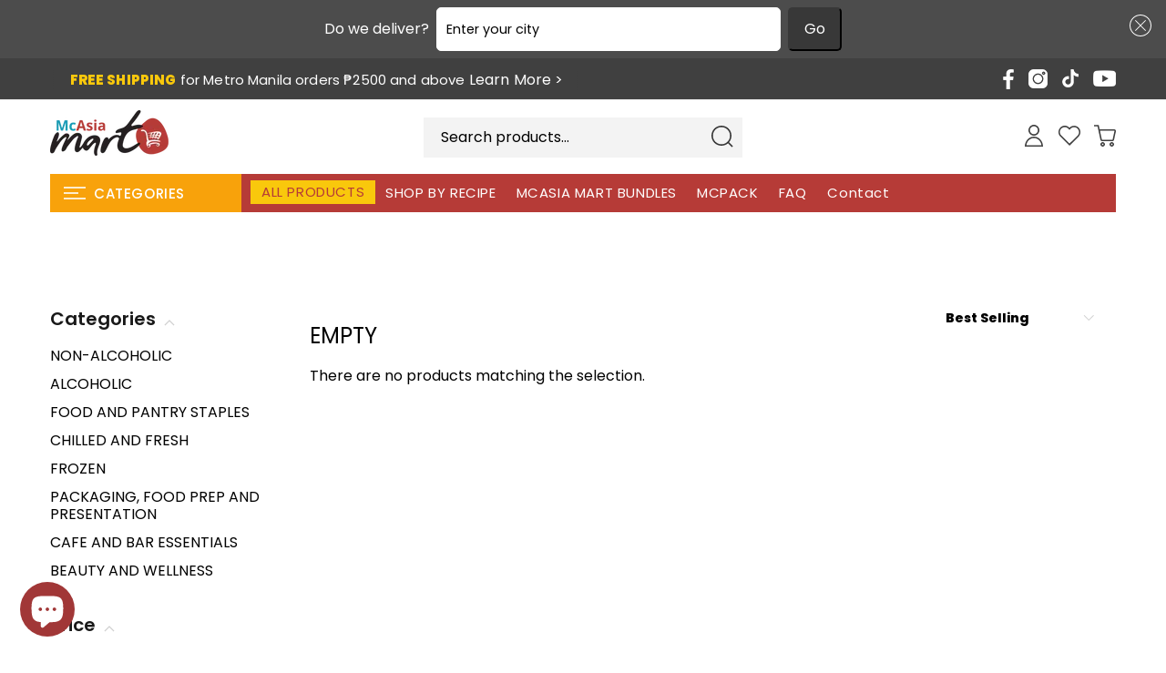

--- FILE ---
content_type: text/javascript
request_url: https://mcasiamart.ph/cdn/shop/t/6/assets/shine-trust-js.js?v=174946620779178369231670548140
body_size: 11941
content:
!function(t,e){var a,n;"object"==typeof exports&&"undefined"!=typeof module?module.exports=e():"function"==typeof define&&define.amd?define(e):(a=t.Base64,(n=e()).noConflict=function(){return t.Base64=a,n},t.Meteor&&(Base64=n),t.Base64=n)}("undefined"!=typeof self?self:"undefined"!=typeof window?window:"undefined"!=typeof global?global:this,(function(){"use strict";var t,e="function"==typeof atob,a="function"==typeof btoa,n="function"==typeof Buffer,r="function"==typeof TextDecoder?new TextDecoder:void 0,s="function"==typeof TextEncoder?new TextEncoder:void 0,o=Array.prototype.slice.call("ABCDEFGHIJKLMNOPQRSTUVWXYZabcdefghijklmnopqrstuvwxyz0123456789+/="),i=(t={},o.forEach((function(e,a){return t[e]=a})),t),d=/^(?:[A-Za-z\d+\/]{4})*?(?:[A-Za-z\d+\/]{2}(?:==)?|[A-Za-z\d+\/]{3}=?)?$/,l=String.fromCharCode.bind(String),c="function"==typeof Uint8Array.from?Uint8Array.from.bind(Uint8Array):function(t,e){return void 0===e&&(e=function(t){return t}),new Uint8Array(Array.prototype.slice.call(t,0).map(e))},m=function(t){return t.replace(/=/g,"").replace(/[+\/]/g,(function(t){return"+"==t?"-":"_"}))},f=function(t){return t.replace(/[^A-Za-z0-9\+\/]/g,"")},p=function(t){for(var e,a,n,r,s="",i=t.length%3,d=0;d<t.length;){if((a=t.charCodeAt(d++))>255||(n=t.charCodeAt(d++))>255||(r=t.charCodeAt(d++))>255)throw new TypeError("invalid character found");s+=o[(e=a<<16|n<<8|r)>>18&63]+o[e>>12&63]+o[e>>6&63]+o[63&e]}return i?s.slice(0,i-3)+"===".substring(i):s},g=a?function(t){return btoa(t)}:n?function(t){return Buffer.from(t,"binary").toString("base64")}:p,u=n?function(t){return Buffer.from(t).toString("base64")}:function(t){for(var e=[],a=0,n=t.length;a<n;a+=4096)e.push(l.apply(null,t.subarray(a,a+4096)));return g(e.join(""))},b=function(t,e){return void 0===e&&(e=!1),e?m(u(t)):u(t)},h=function(t){if(t.length<2)return(e=t.charCodeAt(0))<128?t:e<2048?l(192|e>>>6)+l(128|63&e):l(224|e>>>12&15)+l(128|e>>>6&63)+l(128|63&e);var e=65536+1024*(t.charCodeAt(0)-55296)+(t.charCodeAt(1)-56320);return l(240|e>>>18&7)+l(128|e>>>12&63)+l(128|e>>>6&63)+l(128|63&e)},w=/[\uD800-\uDBFF][\uDC00-\uDFFFF]|[^\x00-\x7F]/g,k=function(t){return t.replace(w,h)},y=n?function(t){return Buffer.from(t,"utf8").toString("base64")}:s?function(t){return u(s.encode(t))}:function(t){return g(k(t))},x=function(t,e){return void 0===e&&(e=!1),e?m(y(t)):y(t)},v=function(t){return x(t,!0)},I=/[\xC0-\xDF][\x80-\xBF]|[\xE0-\xEF][\x80-\xBF]{2}|[\xF0-\xF7][\x80-\xBF]{3}/g,B=function(t){switch(t.length){case 4:var e=((7&t.charCodeAt(0))<<18|(63&t.charCodeAt(1))<<12|(63&t.charCodeAt(2))<<6|63&t.charCodeAt(3))-65536;return l(55296+(e>>>10))+l(56320+(1023&e));case 3:return l((15&t.charCodeAt(0))<<12|(63&t.charCodeAt(1))<<6|63&t.charCodeAt(2));default:return l((31&t.charCodeAt(0))<<6|63&t.charCodeAt(1))}},S=function(t){return t.replace(I,B)},L=function(t){if(t=t.replace(/\s+/g,""),!d.test(t))throw new TypeError("malformed base64.");t+="==".slice(2-(3&t.length));for(var e,a,n,r="",s=0;s<t.length;)e=i[t.charAt(s++)]<<18|i[t.charAt(s++)]<<12|(a=i[t.charAt(s++)])<<6|(n=i[t.charAt(s++)]),r+=64===a?l(e>>16&255):64===n?l(e>>16&255,e>>8&255):l(e>>16&255,e>>8&255,255&e);return r},C=e?function(t){return atob(f(t))}:n?function(t){return Buffer.from(t,"base64").toString("binary")}:L,A=n?function(t){return c(Buffer.from(t,"base64"))}:function(t){return c(C(t),(function(t){return t.charCodeAt(0)}))},$=function(t){return A(D(t))},T=n?function(t){return Buffer.from(t,"base64").toString("utf8")}:r?function(t){return r.decode(A(t))}:function(t){return S(C(t))},D=function(t){return f(t.replace(/[-_]/g,(function(t){return"-"==t?"+":"/"})))},Y=function(t){return T(D(t))},X=function(t){return{value:t,enumerable:!1,writable:!0,configurable:!0}},P=function(){var t=function(t,e){return Object.defineProperty(String.prototype,t,X(e))};t("fromBase64",(function(){return Y(this)})),t("toBase64",(function(t){return x(this,t)})),t("toBase64URI",(function(){return x(this,!0)})),t("toBase64URL",(function(){return x(this,!0)})),t("toUint8Array",(function(){return $(this)}))},E=function(){var t=function(t,e){return Object.defineProperty(Uint8Array.prototype,t,X(e))};t("toBase64",(function(t){return b(this,t)})),t("toBase64URI",(function(){return b(this,!0)})),t("toBase64URL",(function(){return b(this,!0)}))},N={version:"3.7.3",VERSION:"3.7.3",atob:C,atobPolyfill:L,btoa:g,btoaPolyfill:p,fromBase64:Y,toBase64:x,encode:x,encodeURI:v,encodeURL:v,utob:k,btou:S,decode:Y,isValid:function(t){if("string"!=typeof t)return!1;var e=t.replace(/\s+/g,"").replace(/={0,2}$/,"");return!/[^\s0-9a-zA-Z\+/]/.test(e)||!/[^\s0-9a-zA-Z\-_]/.test(e)},fromUint8Array:b,toUint8Array:$,extendString:P,extendUint8Array:E,extendBuiltins:function(){P(),E()},Base64:{}};return Object.keys(N).forEach((function(t){return N.Base64[t]=N[t]})),N})),function(t){const e="https://app.shinecommerce.co";let a=window.Shopify?window.Shopify.shop.toString():"",n=new URL(window.location.href),r=n.origin;if(""===a||""===r)return!1;let s=n.pathname.split("/products/");1===s.length?(s=s[0].replace(/\//g,"-"),"-"===s&&(s+="in-home")):s="in-single-product","object"!=typeof window.ST_GLOBAL_VARS&&(window.ST_GLOBAL_VARS={});let o={apiUrl:e+"/api/",apis:{getProductBadge:"product-badge",getMerchantMeta:"get-merchant-meta",getAnnouncementBar:"announcement-bar",getFeatureIcon:"feature-icon",v2:{getProductBadge:"v2/product-badge"},v3:{getProductBadge:"v3/product-badge"}},interval:window.ST_GLOBAL_VARS?.interval||1e3,loopIntervalImage:30,metaData:{productBadgeWrapper:"",resizeBadge:"20",customCSS:""},isSinglePage:null,needLoadCommonData:!0,regexImage:new RegExp(/\/products.*(?:png|jpg|jpeg|gif|svg|webp)/g),regexHandle:new RegExp(/(.*\.(?:png|jpg|svg|webp|jpeg|gif|php|js))/g),assetsCDN:null,css:".shine-trust-icon-wrap .badgeItem,.shineAnimated,.trustBadgeWrapper{-webkit-animation-timing-function:ease;animation-timing-function:ease;-webkit-animation-play-state:running;animation-play-state:running}.shine-trust-icon-wrap{position:absolute!important;top:0;left:0;width:100%;height:100%;background:0 0!important;z-index:2;pointer-events:none}.shine-trust-icon-wrap:not(.none-variant).loaded{display:block!important}.shine-trust-icon-wrap .badgeItem{position:absolute;width:60px;height:auto;background:0 0!important;pointer-events:auto;cursor:pointer;-webkit-animation-duration:2s;animation-duration:2s;-webkit-animation-iteration-count:infinite;animation-iteration-count:infinite}.shine-trust-icon-wrap.in-product-information{position:static!important;width:auto;height:auto;margin-top:5px;margin-bottom:5px}.shine-trust-icon-wrap.in-product-information .badgeItem{position:static}.shine-trust-icon-wrap .badgeItem.badgeItemPattern{width:auto}.shine-trust-icon-wrap .badgeItem.badgeItemPattern .patternBadgeItem{display:flex}.shine-trust-icon-wrap .badgeItem.badgeItemPattern .patternBadgeItem .st-label-text{white-space:nowrap}.shine-trust-icon-wrap .badgeItem img{position:static!important;display:block;width:100%;height:auto;max-height:100%;visibility:visible!important;opacity:1!important}.shine-trust-icon-wrap .badgeItem.animation-no-repeat{-webkit-animation-iteration-count:1;animation-iteration-count:1}.trustBadgeWrapper{-webkit-animation-duration:1.5s;animation-duration:1.5s;width:100%;display:block}.shineAnimated{-webkit-animation-duration:.2s;animation-duration:.2s}.shine-trust-icon-wrap .badgeItem.zoomIn,.trustBadgeWrapper.zoomIn{-webkit-animation-name:zoomIn;animation-name:zoomIn}.shine-trust-icon-wrap .badgeItem.fadeInUp,.trustBadgeWrapper.fadeInUp{-webkit-animation-name:fadeInUp;animation-name:fadeInUp}.shine-trust-icon-wrap .badgeItem.bounceIn,.trustBadgeWrapper.bounceIn{-webkit-animation-name:bounceIn;animation-name:bounceIn}.shine-trust-icon-wrap .badgeItem.jackInTheBox,.trustBadgeWrapper.jackInTheBox{-webkit-animation-name:jackInTheBox;animation-name:jackInTheBox}.shine-trust-icon-wrap .badgeItem.bounce,.trustBadgeWrapper.bounce{-webkit-animation-name:bounce;animation-name:bounce;-webkit-transform-origin:center bottom;-ms-transform-origin:center bottom;transform-origin:center bottom}.shine-trust-icon-wrap .badgeItem.heartBeat,.trustBadgeWrapper.heartBeat{-webkit-animation-name:heartBeat;animation-name:heartBeat;-webkit-animation-duration:1.3s;animation-duration:1.3s;-webkit-animation-timing-function:ease-in-out;animation-timing-function:ease-in-out}.shine-trust-icon-wrap .badgeItem.jello,.trustBadgeWrapper.jello{-webkit-animation-name:jello;animation-name:jello;-webkit-transform-origin:center;-ms-transform-origin:center;transform-origin:center}.shine-trust-icon-wrap .badgeItem.wobble,.trustBadgeWrapper.wobble{-webkit-animation-name:wobble;animation-name:wobble}.shine-trust-icon-wrap .badgeItem.tada,.trustBadgeWrapper.tada{-webkit-animation-name:tada;animation-name:tada}.shine-trust-icon-wrap .badgeItem.swing,.trustBadgeWrapper.swing{-webkit-transform-origin:top center;-ms-transform-origin:top center;transform-origin:top center;-webkit-animation-name:swing;animation-name:swing}.shine-trust-icon-wrap .badgeItem.headShake,.trustBadgeWrapper.headShake{-webkit-animation-timing-function:ease-in-out;animation-timing-function:ease-in-out;-webkit-animation-name:headShake;animation-name:headShake}.shine-trust-icon-wrap .badgeItem.shakeY,.trustBadgeWrapper.shakeY{-webkit-animation-name:shakeY;animation-name:shakeY}.shine-trust-icon-wrap .badgeItem.shakeX,.trustBadgeWrapper.shakeX{-webkit-animation-name:shakeX;animation-name:shakeX}.shine-trust-icon-wrap .badgeItem.rubberBand,.trustBadgeWrapper.rubberBand{-webkit-animation-name:rubberBand;animation-name:rubberBand}.shine-trust-icon-wrap .badgeItem.pulse,.trustBadgeWrapper.pulse{-webkit-animation-name:pulse;animation-name:pulse;-webkit-animation-timing-function:ease-in-out;animation-timing-function:ease-in-out}.shine-trust-icon-wrap .badgeItem.flash,.trustBadgeWrapper.flash{-webkit-animation-name:flash;animation-name:flash}.shine-trust-icon-wrap .badgeItem.fadeIn,.shineAnimated.fadeIn,.trustBadgeWrapper.fadeIn{-webkit-animation-name:fadeIn;animation-name:fadeIn}.shineAnimated.fadeOut{-webkit-animation-name:fadeOut;animation-name:fadeOut}.shine-trust-icon-wrap .badgeItem.fadeInDown,.trustBadgeWrapper.fadeInDown{-webkit-animation-name:fadeInDown;animation-name:fadeInDown}.shine-trust-icon-wrap .badgeItem.fadeInLeft,.trustBadgeWrapper.fadeInLeft{-webkit-animation-name:fadeInLeft;animation-name:fadeInLeft}.shine-trust-icon-wrap .badgeItem.fadeInRight,.trustBadgeWrapper.fadeInRight{-webkit-animation-name:fadeInRight;animation-name:fadeInRight}.shine-trust-icon-wrap .badgeItem.flipInX,.trustBadgeWrapper.flipInX{-webkit-backface-visibility:visible!important;backface-visibility:visible!important;-webkit-animation-name:flipInX;animation-name:flipInX}.shine-trust-icon-wrap .badgeItem.slideInUp,.trustBadgeWrapper.slideInUp{-webkit-animation-name:slideInUp;animation-name:slideInUp}.shine-trust-icon-wrap .badgeItem.slideInRight,.trustBadgeWrapper.slideInRight{-webkit-animation-name:slideInRight;animation-name:slideInRight}.shine-trust-icon-wrap .badgeItem.slideInLeft,.trustBadgeWrapper.slideInLeft{-webkit-animation-name:slideInLeft;animation-name:slideInLeft}.shine-trust-icon-wrap .badgeItem.slideInDown,.trustBadgeWrapper.slideInDown{-webkit-animation-name:slideInDown;animation-name:slideInDown}@-webkit-keyframes zoomIn{0%{opacity:0;-webkit-transform:scale3d(.3,.3,.3);transform:scale3d(.3,.3,.3)}50%{opacity:1}100%{-webkit-transform:scale3d(1,1,1);transform:scale3d(1,1,1)}}@keyframes zoomIn{0%{opacity:0;-webkit-transform:scale3d(.3,.3,.3);transform:scale3d(.3,.3,.3)}50%{opacity:1}100%{-webkit-transform:scale3d(1,1,1);transform:scale3d(1,1,1)}}@-webkit-keyframes fadeInUp{0%{opacity:0;-webkit-transform:translate3d(0,30%,0);transform:translate3d(0,30%,0)}100%{opacity:1;-webkit-transform:translateZ(0);transform:translateZ(0)}}@keyframes fadeInUp{0%{opacity:0;-webkit-transform:translate3d(0,30%,0);transform:translate3d(0,30%,0)}100%{opacity:1;-webkit-transform:translateZ(0);transform:translateZ(0)}}@-webkit-keyframes bounceIn{0%,100%,20%,40%,60%,80%{-webkit-animation-timing-function:cubic-bezier(0.215,0.61,0.355,1);animation-timing-function:cubic-bezier(0.215,0.61,0.355,1)}0%{opacity:0;-webkit-transform:scale3d(.3,.3,.3);transform:scale3d(.3,.3,.3)}20%{-webkit-transform:scale3d(1.1,1.1,1.1);transform:scale3d(1.1,1.1,1.1)}40%{-webkit-transform:scale3d(.9,.9,.9);transform:scale3d(.9,.9,.9)}60%{opacity:1;-webkit-transform:scale3d(1.03,1.03,1.03);transform:scale3d(1.03,1.03,1.03)}80%{-webkit-transform:scale3d(.97,.97,.97);transform:scale3d(.97,.97,.97)}100%{opacity:1;-webkit-transform:scaleX(1);transform:scaleX(1)}}@keyframes bounceIn{0%,100%,20%,40%,60%,80%{-webkit-animation-timing-function:cubic-bezier(0.215,0.61,0.355,1);animation-timing-function:cubic-bezier(0.215,0.61,0.355,1)}0%{opacity:0;-webkit-transform:scale3d(.3,.3,.3);transform:scale3d(.3,.3,.3)}20%{-webkit-transform:scale3d(1.1,1.1,1.1);transform:scale3d(1.1,1.1,1.1)}40%{-webkit-transform:scale3d(.9,.9,.9);transform:scale3d(.9,.9,.9)}60%{opacity:1;-webkit-transform:scale3d(1.03,1.03,1.03);transform:scale3d(1.03,1.03,1.03)}80%{-webkit-transform:scale3d(.97,.97,.97);transform:scale3d(.97,.97,.97)}100%{opacity:1;-webkit-transform:scaleX(1);transform:scaleX(1)}}@-webkit-keyframes jackInTheBox{0%{opacity:0;-webkit-transform:scale(.1) rotate(30deg);transform:scale(.1) rotate(30deg);-webkit-transform-origin:center bottom;transform-origin:center bottom}50%{-webkit-transform:rotate(-10deg);transform:rotate(-10deg)}70%{-webkit-transform:rotate(3deg);transform:rotate(3deg)}100%{opacity:1;-webkit-transform:scale(1);transform:scale(1)}}@keyframes jackInTheBox{0%{opacity:0;-webkit-transform:scale(.1) rotate(30deg);transform:scale(.1) rotate(30deg);-webkit-transform-origin:center bottom;transform-origin:center bottom}50%{-webkit-transform:rotate(-10deg);transform:rotate(-10deg)}70%{-webkit-transform:rotate(3deg);transform:rotate(3deg)}100%{opacity:1;-webkit-transform:scale(1);transform:scale(1)}}@-webkit-keyframes bounce{20%,53%,from,to{-webkit-animation-timing-function:cubic-bezier(0.215,0.61,0.355,1);animation-timing-function:cubic-bezier(0.215,0.61,0.355,1);-webkit-transform:translate3d(0,0,0);transform:translate3d(0,0,0)}40%,43%{-webkit-animation-timing-function:cubic-bezier(0.755,0.05,0.855,0.06);animation-timing-function:cubic-bezier(0.755,0.05,0.855,0.06);-webkit-transform:translate3d(0,-30px,0) scaleY(1.1);transform:translate3d(0,-30px,0) scaleY(1.1)}70%{-webkit-animation-timing-function:cubic-bezier(0.755,0.05,0.855,0.06);animation-timing-function:cubic-bezier(0.755,0.05,0.855,0.06);-webkit-transform:translate3d(0,-15px,0) scaleY(1.05);transform:translate3d(0,-15px,0) scaleY(1.05)}80%{-webkit-transition-timing-function:cubic-bezier(0.215,0.61,0.355,1);transition-timing-function:cubic-bezier(0.215,0.61,0.355,1);-webkit-transform:translate3d(0,0,0) scaleY(.95);transform:translate3d(0,0,0) scaleY(.95)}90%{-webkit-transform:translate3d(0,-4px,0) scaleY(1.02);transform:translate3d(0,-4px,0) scaleY(1.02)}}@keyframes bounce{20%,53%,from,to{-webkit-animation-timing-function:cubic-bezier(0.215,0.61,0.355,1);animation-timing-function:cubic-bezier(0.215,0.61,0.355,1);-webkit-transform:translate3d(0,0,0);transform:translate3d(0,0,0)}40%,43%{-webkit-animation-timing-function:cubic-bezier(0.755,0.05,0.855,0.06);animation-timing-function:cubic-bezier(0.755,0.05,0.855,0.06);-webkit-transform:translate3d(0,-30px,0) scaleY(1.1);transform:translate3d(0,-30px,0) scaleY(1.1)}70%{-webkit-animation-timing-function:cubic-bezier(0.755,0.05,0.855,0.06);animation-timing-function:cubic-bezier(0.755,0.05,0.855,0.06);-webkit-transform:translate3d(0,-15px,0) scaleY(1.05);transform:translate3d(0,-15px,0) scaleY(1.05)}80%{-webkit-transition-timing-function:cubic-bezier(0.215,0.61,0.355,1);-o-transition-timing-function:cubic-bezier(0.215,0.61,0.355,1);transition-timing-function:cubic-bezier(0.215,0.61,0.355,1);-webkit-transform:translate3d(0,0,0) scaleY(.95);transform:translate3d(0,0,0) scaleY(.95)}90%{-webkit-transform:translate3d(0,-4px,0) scaleY(1.02);transform:translate3d(0,-4px,0) scaleY(1.02)}}@-webkit-keyframes flash{50%,from,to{opacity:1}25%,75%{opacity:0}}@keyframes flash{50%,from,to{opacity:1}25%,75%{opacity:0}}@-webkit-keyframes pulse{from,to{-webkit-transform:scale3d(1,1,1);transform:scale3d(1,1,1)}50%{-webkit-transform:scale3d(1.05,1.05,1.05);transform:scale3d(1.05,1.05,1.05)}}@keyframes pulse{from,to{-webkit-transform:scale3d(1,1,1);transform:scale3d(1,1,1)}50%{-webkit-transform:scale3d(1.05,1.05,1.05);transform:scale3d(1.05,1.05,1.05)}}@-webkit-keyframes rubberBand{from,to{-webkit-transform:scale3d(1,1,1);transform:scale3d(1,1,1)}30%{-webkit-transform:scale3d(1.25,.75,1);transform:scale3d(1.25,.75,1)}40%{-webkit-transform:scale3d(.75,1.25,1);transform:scale3d(.75,1.25,1)}50%{-webkit-transform:scale3d(1.15,.85,1);transform:scale3d(1.15,.85,1)}65%{-webkit-transform:scale3d(.95,1.05,1);transform:scale3d(.95,1.05,1)}75%{-webkit-transform:scale3d(1.05,.95,1);transform:scale3d(1.05,.95,1)}}@keyframes rubberBand{from,to{-webkit-transform:scale3d(1,1,1);transform:scale3d(1,1,1)}30%{-webkit-transform:scale3d(1.25,.75,1);transform:scale3d(1.25,.75,1)}40%{-webkit-transform:scale3d(.75,1.25,1);transform:scale3d(.75,1.25,1)}50%{-webkit-transform:scale3d(1.15,.85,1);transform:scale3d(1.15,.85,1)}65%{-webkit-transform:scale3d(.95,1.05,1);transform:scale3d(.95,1.05,1)}75%{-webkit-transform:scale3d(1.05,.95,1);transform:scale3d(1.05,.95,1)}}@-webkit-keyframes shakeX{from,to{-webkit-transform:translate3d(0,0,0);transform:translate3d(0,0,0)}10%,30%,50%,70%,90%{-webkit-transform:translate3d(-10px,0,0);transform:translate3d(-10px,0,0)}20%,40%,60%,80%{-webkit-transform:translate3d(10px,0,0);transform:translate3d(10px,0,0)}}@keyframes shakeX{from,to{-webkit-transform:translate3d(0,0,0);transform:translate3d(0,0,0)}10%,30%,50%,70%,90%{-webkit-transform:translate3d(-10px,0,0);transform:translate3d(-10px,0,0)}20%,40%,60%,80%{-webkit-transform:translate3d(10px,0,0);transform:translate3d(10px,0,0)}}@-webkit-keyframes shakeY{from,to{-webkit-transform:translate3d(0,0,0);transform:translate3d(0,0,0)}10%,30%,50%,70%,90%{-webkit-transform:translate3d(0,-10px,0);transform:translate3d(0,-10px,0)}20%,40%,60%,80%{-webkit-transform:translate3d(0,10px,0);transform:translate3d(0,10px,0)}}@keyframes shakeY{from,to{-webkit-transform:translate3d(0,0,0);transform:translate3d(0,0,0)}10%,30%,50%,70%,90%{-webkit-transform:translate3d(0,-10px,0);transform:translate3d(0,-10px,0)}20%,40%,60%,80%{-webkit-transform:translate3d(0,10px,0);transform:translate3d(0,10px,0)}}@-webkit-keyframes headShake{0%,50%{-webkit-transform:translateX(0);transform:translateX(0)}6.5%{-webkit-transform:translateX(-6px) rotateY(-9deg);transform:translateX(-6px) rotateY(-9deg)}18.5%{-webkit-transform:translateX(5px) rotateY(7deg);transform:translateX(5px) rotateY(7deg)}31.5%{-webkit-transform:translateX(-3px) rotateY(-5deg);transform:translateX(-3px) rotateY(-5deg)}43.5%{-webkit-transform:translateX(2px) rotateY(3deg);transform:translateX(2px) rotateY(3deg)}}@keyframes headShake{0%,50%{-webkit-transform:translateX(0);transform:translateX(0)}6.5%{-webkit-transform:translateX(-6px) rotateY(-9deg);transform:translateX(-6px) rotateY(-9deg)}18.5%{-webkit-transform:translateX(5px) rotateY(7deg);transform:translateX(5px) rotateY(7deg)}31.5%{-webkit-transform:translateX(-3px) rotateY(-5deg);transform:translateX(-3px) rotateY(-5deg)}43.5%{-webkit-transform:translateX(2px) rotateY(3deg);transform:translateX(2px) rotateY(3deg)}}@-webkit-keyframes swing{20%{-webkit-transform:rotate3d(0,0,1,15deg);transform:rotate3d(0,0,1,15deg)}40%{-webkit-transform:rotate3d(0,0,1,-10deg);transform:rotate3d(0,0,1,-10deg)}60%{-webkit-transform:rotate3d(0,0,1,5deg);transform:rotate3d(0,0,1,5deg)}80%{-webkit-transform:rotate3d(0,0,1,-5deg);transform:rotate3d(0,0,1,-5deg)}to{-webkit-transform:rotate3d(0,0,1,0deg);transform:rotate3d(0,0,1,0deg)}}@keyframes swing{20%{-webkit-transform:rotate3d(0,0,1,15deg);transform:rotate3d(0,0,1,15deg)}40%{-webkit-transform:rotate3d(0,0,1,-10deg);transform:rotate3d(0,0,1,-10deg)}60%{-webkit-transform:rotate3d(0,0,1,5deg);transform:rotate3d(0,0,1,5deg)}80%{-webkit-transform:rotate3d(0,0,1,-5deg);transform:rotate3d(0,0,1,-5deg)}to{-webkit-transform:rotate3d(0,0,1,0deg);transform:rotate3d(0,0,1,0deg)}}@-webkit-keyframes tada{from,to{-webkit-transform:scale3d(1,1,1);transform:scale3d(1,1,1)}10%,20%{-webkit-transform:scale3d(.9,.9,.9) rotate3d(0,0,1,-3deg);transform:scale3d(.9,.9,.9) rotate3d(0,0,1,-3deg)}30%,50%,70%,90%{-webkit-transform:scale3d(1.1,1.1,1.1) rotate3d(0,0,1,3deg);transform:scale3d(1.1,1.1,1.1) rotate3d(0,0,1,3deg)}40%,60%,80%{-webkit-transform:scale3d(1.1,1.1,1.1) rotate3d(0,0,1,-3deg);transform:scale3d(1.1,1.1,1.1) rotate3d(0,0,1,-3deg)}}@keyframes tada{from,to{-webkit-transform:scale3d(1,1,1);transform:scale3d(1,1,1)}10%,20%{-webkit-transform:scale3d(.9,.9,.9) rotate3d(0,0,1,-3deg);transform:scale3d(.9,.9,.9) rotate3d(0,0,1,-3deg)}30%,50%,70%,90%{-webkit-transform:scale3d(1.1,1.1,1.1) rotate3d(0,0,1,3deg);transform:scale3d(1.1,1.1,1.1) rotate3d(0,0,1,3deg)}40%,60%,80%{-webkit-transform:scale3d(1.1,1.1,1.1) rotate3d(0,0,1,-3deg);transform:scale3d(1.1,1.1,1.1) rotate3d(0,0,1,-3deg)}}@-webkit-keyframes wobble{from,to{-webkit-transform:translate3d(0,0,0);transform:translate3d(0,0,0)}15%{-webkit-transform:translate3d(-25%,0,0) rotate3d(0,0,1,-5deg);transform:translate3d(-25%,0,0) rotate3d(0,0,1,-5deg)}30%{-webkit-transform:translate3d(20%,0,0) rotate3d(0,0,1,3deg);transform:translate3d(20%,0,0) rotate3d(0,0,1,3deg)}45%{-webkit-transform:translate3d(-15%,0,0) rotate3d(0,0,1,-3deg);transform:translate3d(-15%,0,0) rotate3d(0,0,1,-3deg)}60%{-webkit-transform:translate3d(10%,0,0) rotate3d(0,0,1,2deg);transform:translate3d(10%,0,0) rotate3d(0,0,1,2deg)}75%{-webkit-transform:translate3d(-5%,0,0) rotate3d(0,0,1,-1deg);transform:translate3d(-5%,0,0) rotate3d(0,0,1,-1deg)}}@keyframes wobble{from,to{-webkit-transform:translate3d(0,0,0);transform:translate3d(0,0,0)}15%{-webkit-transform:translate3d(-25%,0,0) rotate3d(0,0,1,-5deg);transform:translate3d(-25%,0,0) rotate3d(0,0,1,-5deg)}30%{-webkit-transform:translate3d(20%,0,0) rotate3d(0,0,1,3deg);transform:translate3d(20%,0,0) rotate3d(0,0,1,3deg)}45%{-webkit-transform:translate3d(-15%,0,0) rotate3d(0,0,1,-3deg);transform:translate3d(-15%,0,0) rotate3d(0,0,1,-3deg)}60%{-webkit-transform:translate3d(10%,0,0) rotate3d(0,0,1,2deg);transform:translate3d(10%,0,0) rotate3d(0,0,1,2deg)}75%{-webkit-transform:translate3d(-5%,0,0) rotate3d(0,0,1,-1deg);transform:translate3d(-5%,0,0) rotate3d(0,0,1,-1deg)}}@-webkit-keyframes jello{11.1%,from,to{-webkit-transform:translate3d(0,0,0);transform:translate3d(0,0,0)}22.2%{-webkit-transform:skewX(-12.5deg) skewY(-12.5deg);transform:skewX(-12.5deg) skewY(-12.5deg)}33.3%{-webkit-transform:skewX(6.25deg) skewY(6.25deg);transform:skewX(6.25deg) skewY(6.25deg)}44.4%{-webkit-transform:skewX(-3.125deg) skewY(-3.125deg);transform:skewX(-3.125deg) skewY(-3.125deg)}55.5%{-webkit-transform:skewX(1.5625deg) skewY(1.5625deg);transform:skewX(1.5625deg) skewY(1.5625deg)}66.6%{-webkit-transform:skewX(-.78125deg) skewY(-.78125deg);transform:skewX(-.78125deg) skewY(-.78125deg)}77.7%{-webkit-transform:skewX(.390625deg) skewY(.390625deg);transform:skewX(.390625deg) skewY(.390625deg)}88.8%{-webkit-transform:skewX(-.1953125deg) skewY(-.1953125deg);transform:skewX(-.1953125deg) skewY(-.1953125deg)}}@keyframes jello{11.1%,from,to{-webkit-transform:translate3d(0,0,0);transform:translate3d(0,0,0)}22.2%{-webkit-transform:skewX(-12.5deg) skewY(-12.5deg);transform:skewX(-12.5deg) skewY(-12.5deg)}33.3%{-webkit-transform:skewX(6.25deg) skewY(6.25deg);transform:skewX(6.25deg) skewY(6.25deg)}44.4%{-webkit-transform:skewX(-3.125deg) skewY(-3.125deg);transform:skewX(-3.125deg) skewY(-3.125deg)}55.5%{-webkit-transform:skewX(1.5625deg) skewY(1.5625deg);transform:skewX(1.5625deg) skewY(1.5625deg)}66.6%{-webkit-transform:skewX(-.78125deg) skewY(-.78125deg);transform:skewX(-.78125deg) skewY(-.78125deg)}77.7%{-webkit-transform:skewX(.390625deg) skewY(.390625deg);transform:skewX(.390625deg) skewY(.390625deg)}88.8%{-webkit-transform:skewX(-.1953125deg) skewY(-.1953125deg);transform:skewX(-.1953125deg) skewY(-.1953125deg)}}@-webkit-keyframes heartBeat{0%,28%,70%{-webkit-transform:scale(1);transform:scale(1)}14%,42%{-webkit-transform:scale(1.3);transform:scale(1.3)}}@keyframes heartBeat{0%,28%,70%{-webkit-transform:scale(1);transform:scale(1)}14%,42%{-webkit-transform:scale(1.3);transform:scale(1.3)}}@-webkit-keyframes fadeIn{from{opacity:0}to{opacity:1}}@keyframes fadeIn{from{opacity:0}to{opacity:1}}@-webkit-keyframes fadeOut{from{opacity:1}to{opacity:0}}@keyframes fadeOut{from{opacity:1}to{opacity:0}}@-webkit-keyframes fadeInDown{from{opacity:0;-webkit-transform:translate3d(0,-100%,0);transform:translate3d(0,-100%,0)}to{opacity:1;-webkit-transform:translate3d(0,0,0);transform:translate3d(0,0,0)}}@keyframes fadeInDown{from{opacity:0;-webkit-transform:translate3d(0,-100%,0);transform:translate3d(0,-100%,0)}to{opacity:1;-webkit-transform:translate3d(0,0,0);transform:translate3d(0,0,0)}}@-webkit-keyframes fadeInLeft{from{opacity:0;-webkit-transform:translate3d(-20%,0,0);transform:translate3d(-20%,0,0)}to{opacity:1;-webkit-transform:translate3d(0,0,0);transform:translate3d(0,0,0)}}@keyframes fadeInLeft{from{opacity:0;-webkit-transform:translate3d(-20%,0,0);transform:translate3d(-20%,0,0)}to{opacity:1;-webkit-transform:translate3d(0,0,0);transform:translate3d(0,0,0)}}@-webkit-keyframes fadeInRight{from{opacity:0;-webkit-transform:translate3d(20%,0,0);transform:translate3d(20%,0,0)}to{opacity:1;-webkit-transform:translate3d(0,0,0);transform:translate3d(0,0,0)}}@keyframes fadeInRight{from{opacity:0;-webkit-transform:translate3d(20%,0,0);transform:translate3d(20%,0,0)}to{opacity:1;-webkit-transform:translate3d(0,0,0);transform:translate3d(0,0,0)}}@keyframes fadeInUp{from{opacity:0;-webkit-transform:translate3d(0,100%,0);transform:translate3d(0,100%,0)}to{opacity:1;-webkit-transform:translate3d(0,0,0);transform:translate3d(0,0,0)}}@-webkit-keyframes flipInX{from{-webkit-transform:perspective(400px) rotate3d(1,0,0,90deg);transform:perspective(400px) rotate3d(1,0,0,90deg);-webkit-animation-timing-function:ease-in;animation-timing-function:ease-in;opacity:0}40%{-webkit-transform:perspective(400px) rotate3d(1,0,0,-20deg);transform:perspective(400px) rotate3d(1,0,0,-20deg);-webkit-animation-timing-function:ease-in;animation-timing-function:ease-in}60%{-webkit-transform:perspective(400px) rotate3d(1,0,0,10deg);transform:perspective(400px) rotate3d(1,0,0,10deg);opacity:1}80%{-webkit-transform:perspective(400px) rotate3d(1,0,0,-5deg);transform:perspective(400px) rotate3d(1,0,0,-5deg)}to{-webkit-transform:perspective(400px);transform:perspective(400px)}}@keyframes flipInX{from{-webkit-transform:perspective(400px) rotate3d(1,0,0,90deg);transform:perspective(400px) rotate3d(1,0,0,90deg);-webkit-animation-timing-function:ease-in;animation-timing-function:ease-in;opacity:0}40%{-webkit-transform:perspective(400px) rotate3d(1,0,0,-20deg);transform:perspective(400px) rotate3d(1,0,0,-20deg);-webkit-animation-timing-function:ease-in;animation-timing-function:ease-in}60%{-webkit-transform:perspective(400px) rotate3d(1,0,0,10deg);transform:perspective(400px) rotate3d(1,0,0,10deg);opacity:1}80%{-webkit-transform:perspective(400px) rotate3d(1,0,0,-5deg);transform:perspective(400px) rotate3d(1,0,0,-5deg)}to{-webkit-transform:perspective(400px);transform:perspective(400px)}}@keyframes zoomIn{from{opacity:0;-webkit-transform:scale3d(.3,.3,.3);transform:scale3d(.3,.3,.3)}50%{opacity:1}}@-webkit-keyframes slideInDown{from{-webkit-transform:translate3d(0,-100%,0);transform:translate3d(0,-100%,0);visibility:visible}to{-webkit-transform:translate3d(0,0,0);transform:translate3d(0,0,0)}}@keyframes slideInDown{from{-webkit-transform:translate3d(0,-100%,0);transform:translate3d(0,-100%,0);visibility:visible}to{-webkit-transform:translate3d(0,0,0);transform:translate3d(0,0,0)}}@-webkit-keyframes slideInLeft{from{-webkit-transform:translate3d(-100%,0,0);transform:translate3d(-100%,0,0);visibility:visible}to{-webkit-transform:translate3d(0,0,0);transform:translate3d(0,0,0)}}@keyframes slideInLeft{from{-webkit-transform:translate3d(-100%,0,0);transform:translate3d(-100%,0,0);visibility:visible}to{-webkit-transform:translate3d(0,0,0);transform:translate3d(0,0,0)}}@-webkit-keyframes slideInRight{from{-webkit-transform:translate3d(100%,0,0);transform:translate3d(100%,0,0);visibility:visible}to{-webkit-transform:translate3d(0,0,0);transform:translate3d(0,0,0)}}@keyframes slideInRight{from{-webkit-transform:translate3d(100%,0,0);transform:translate3d(100%,0,0);visibility:visible}to{-webkit-transform:translate3d(0,0,0);transform:translate3d(0,0,0)}}@-webkit-keyframes slideInUp{from{-webkit-transform:translate3d(0,100%,0);transform:translate3d(0,100%,0);visibility:visible}to{-webkit-transform:translate3d(0,0,0);transform:translate3d(0,0,0)}}@keyframes slideInUp{from{-webkit-transform:translate3d(0,100%,0);transform:translate3d(0,100%,0);visibility:visible}to{-webkit-transform:translate3d(0,0,0);transform:translate3d(0,0,0)}}",patternBadges:{},patternBadgeRenders:{},themeSelectors:{},isCompatible:!1,positionExcluded:["absolute","fixed","sticky"],badges:{},cachedBadges:{}},i={};function d(e=""){const a=t.head||t.getElementsByTagName("head")[0],n=t.createElement("style");n.type="text/css",n.styleSheet?n.styleSheet.cssText=e:n.appendChild(t.createTextNode(e)),a.appendChild(n)}d(o.css);if(window.location.pathname.indexOf("/products/")>=0){const t=window.location.href.split("#")[0].split("?")[0].split("/products/");2===t.length&&(o.isSinglePage=decodeURIComponent(t[1]))}function l(e,a=""){let n=Array.isArray(e),r=[];if(n?e.length&&e.map((t=>{t.font&&(t?.weight?r.push("family="+t.font+":wght@"+t?.weight):r.push("family="+t.font))})):e.fontFamily&&(e?.fontWeight?r.push("family="+e.fontFamily+":wght@"+e?.fontWeight):r.push("family="+e.fontFamily)),r.length){const e=`https://fonts.googleapis.com/css2?${r.join("&")}&display=swap`;if(n&&""!==a){let e=t.getElementById(a);e&&e.remove()}const s=t.createElement("link");s.setAttribute("rel","stylesheet"),s.setAttribute("type","text/css"),s.setAttribute("title","custom-font"),s.setAttribute("href",e),n&&""!==a&&s.setAttribute("id",a),t.head.appendChild(s)}}if(c().catch((t=>console.log(t))),setInterval((()=>{c().catch((t=>console.log(t)))}),o.interval),o.isSinglePage){let e={};const a=t.body.querySelector('[data-app="shine-trust-single"]');if(null!==a)try{JSON.parse(Base64.decode(a.getAttribute("data-variants"))).map((t=>{e[t.id]=t}))}catch(t){console.log(t)}let n=t.URL;t.addEventListener("change",(function(){let a=t.URL,r=new URL(a).searchParams.get("variant");if(a=r?a:r,a&&n!==a&&(n=a,e.hasOwnProperty(r))){const a=t.body.querySelectorAll(".single-product-badge.has-dynamic-data");if(a.length)for(let t=0;t<a.length;t++){const n=a[t];n.classList.remove("none-variant");const s=String(n.getAttribute("data-badge-id")).trim();if(s&&o.badges.hasOwnProperty(s)){const t=n.querySelector(".st-label-text");let a=o.badges[s].labelText;a=x(a),h(a,e[r])||n.classList.add("none-variant"),a=w(a,e[r]),t.innerHTML=a}}}}))}async function c(){const e=t.body.classList.contains("stSingleBadgeLoaded"),n=[];o.isSinglePage&&!e&&(n.push(o.isSinglePage),t.body.classList.add("stSingleBadgeLoaded"));let r=function(){let e='a[href*="/products/"]:not(.stBadgeLoaded)';return t.querySelectorAll(e)}();if(r.length)for(let t=0;t<r.length;t++){let e=r[t].getAttribute("href");if(e&&null===e.match(o.regexHandle)){const t=e.split("#")[0].split("?")[0].split("/products/");2===t.length&&n.push(decodeURIComponent(t[1]))}r[t].classList.add("stBadgeLoaded")}if(n.length){let r={handles:[...new Set(n)],shop:a,singleHandle:null};o.isSinglePage&&(r.singleHandle=e?null:o.isSinglePage);let s=`${o.apiUrl}${o.apis.v3.getProductBadge}`;await fetch(s,{method:"POST",mode:"cors",headers:{"Content-Type":"application/json"},body:JSON.stringify(r)}).then((t=>t.json())).then((async e=>{if(0===e.status)return void console.log(`ShineTrust: ${e.message}`);const{productBadges:{badges:a={},settings:n={},handles:r={}}}=e,{metaData:s,cssRender:i,singleHandle:c,themeSelectors:f={},fonts:u=[]}=n,{patternBadges:h={},patternBadgeRenders:w={}}=i;if(o.metaData=s,o.needLoadCommonData){if(o.assetsCDN=function(){let e=null,a="/assets/",n=t.querySelectorAll('link[href*="//cdn.shopify.com/s/files/"]');if(n&&n.length){const t=[];for(let e=0;e<n.length;e++){const r=n[e];let s=r.getAttribute("href");-1!==String(s).indexOf(a)&&t.push(r)}if(t.length){let n=t[t.length-1].getAttribute("href");if(n){let t=String(n).indexOf(a);e=n.slice(0,t)}}}return e}(),o.patternBadges=h,Object.keys(a).length){o.badges=a;for(let t in a)await b(a[t])}if(Object.keys(f).length&&(o.themeSelectors=f,o.isCompatible=!0),s.customCSS&&d(s.customCSS),Object.keys(h).length)for(const t in h)d(h[t].css);if(Object.keys(w).length)for(const t in w)d(w[t]);u.length&&u.map((t=>{l(t)})),o.needLoadCommonData=!1}if(o.isCompatible)for(let t in a){const e=a[t].handles;e&&e.map((e=>{c===e?g(a[t]):p(a[t],e)}))}else if(r)for(const t in r){const e=String(t).match(o.regexImage);if(Array.isArray(e)&&e.length){let a=e[0];a&&-1!==String(a).indexOf(".")&&(a=a.slice(0,String(a).lastIndexOf("."))),a&&m(r[t],a)}}})).catch((t=>{console.log(t)}))}}function m(e,a){const n=e?.badges,r=[],s=[];if(n&&n.map((t=>{o.badges.hasOwnProperty(t)&&"product_image"===o.badges[t]?.displayPosition&&r.push(t),o.badges.hasOwnProperty(t)&&"product_information"===o.badges[t]?.displayPosition&&s.push(t)})),r.length){f(r,a);const t=setInterval((()=>{i.hasOwnProperty(t)?i[t]=parseInt(i[t])+1:i[t]=1,i[t]>=o.loopIntervalImage&&(clearInterval(t),delete i[t]),f(r,a)}),o.interval)}s.length&&s.map((a=>{const{patternID:n,positionBadge:r,hasDynamicData:s}=o.badges[a];if(!s){const s=e?.handleTitle;let i="below";r.includes("above")&&(i="above");const d=function(e,a=null){const n=[],r=null===a?t:a;for(const t of r.querySelectorAll("div, h1, h2, h3, h4, h5, h6, h1 a, h2 a, h3 a, h4 a, h5 a, h6 a"))t.textContent.trim()===e&&0===t.children.length&&n.push(t);return n}(s);for(let t=0;t<d.length;t++){let e=d[t].parentNode;if(""!==o.metaData.productBadgeWrapper){null===d[t].closest(o.metaData.productBadgeWrapper)&&(e=null)}if(null!==e&&!e.classList.contains(`item-${a}`)){const r=k(a);if("below"===i){const a=d[t].nextSibling;null===a?e.appendChild(r):e.insertBefore(r,a)}"above"===i&&e.insertBefore(r,d[t]),n&&e.classList.add(n.substring(1)),e.classList.add("badgeLoaded"),r.classList.add("in-product-information"),r.classList.add("loaded"),e.classList.add(`item-${a}`)}}}}))}function f(e,a){const n=t.body.querySelectorAll('div[data-bg*="'+a+'"]:not(.stImageBadgeLoaded), div[data-bgset*="'+a+'"]:not(.stImageBadgeLoaded),img[src*="'+a+'"]:not(.stImageBadgeLoaded), img[srcset*="'+a+'"]:not(.stImageBadgeLoaded)');if(n.length)for(let t=0;t<n.length;t++){const a=["absolute","fixed","sticky"];let r=n[t],s=r.parentElement;if(""!==o.metaData.productBadgeWrapper){null===r.closest(o.metaData.productBadgeWrapper)&&(s=null)}if(null!==s){const t=getComputedStyle(s);a.includes(t.position)||(s.style.position="relative"),e.map((t=>{if(o.badges.hasOwnProperty(t)&&o.cachedBadges.hasOwnProperty(t)){const{hasDynamicData:e}=o.badges[t];if(!e){const e=k(t);e.classList.add("loaded"),s.appendChild(e),o.badges[t].patternID&&s.classList.add(o.badges[t].patternID.substring(1)),s.classList.add(`item-${o.badges[t].badgeID}`)}}}))}r.classList.add("stImageBadgeLoaded")}}function p(e,a){const{badgeID:n,displayPosition:r,positionBadge:s,badgeType:i,labelText:d,hasDynamicData:l}=e;if(!o.cachedBadges.hasOwnProperty(n))return;let c="text-badge"===i?d:"";if(c=x(c),"product_image"===r)if(o.metaData.customPositionData.hasOwnProperty(n)&&o.metaData.customPositionData[n].loop.length)o.metaData.customPositionData[n].loop.map((async e=>{const r=encodeURIComponent(a),s=`${e.parent} a[href*="/products/${r}"]`,d=t.querySelectorAll(s);for(let t=0;t<d.length;t++){if(v(d[t].getAttribute("href"))===r){const a=d[t].closest(e.parent);if(null!==a){const t=a.querySelector(e.child);if(null!==t&&!t.classList.contains(`item-${n}`)){const e=getComputedStyle(t);o.positionExcluded.includes(e.position)||(t.style.position="relative");const r=k(n);u(i,l,r,a,c),t.appendChild(r),r.classList.add("loaded"),t.classList.add(`item-${n}`)}}}}}));else{o.themeSelectors.selectors.image.map((e=>{const[r,s]=e.split("||"),d=encodeURIComponent(a),m=`${r} a[href*="/products/${d}"]`,f=t.querySelectorAll(m);for(let t=0;t<f.length;t++){if(v(f[t].getAttribute("href"))===d){const e=f[t].closest(r);if(e){const t=e.querySelector(s);if(t&&!t.classList.contains(`item-${n}`)){const a=getComputedStyle(t);o.positionExcluded.includes(a.position)||(t.style.position="relative");const r=k(n);u(i,l,r,e,c),t.appendChild(r),r.classList.add("loaded"),t.classList.add(`item-${n}`)}}}}}))}else if("product_information"===r){let e="below";if(s.includes("above")&&(e="above"),o.metaData.customPositionData.hasOwnProperty(n)&&o.metaData.customPositionData[n].loop.length)o.metaData.customPositionData[n].loop.map((r=>{const s=encodeURIComponent(a),o=`${r.parent} a[href*="/products/${s}"]`,d=t.querySelectorAll(o);for(let t=0;t<d.length;t++){if(v(d[t].getAttribute("href"))===s){const a=d[t].closest(r.parent);if(a){const t=a.querySelector(r.child);if(t){const r=t.parentNode;if(!r.classList.contains(`item-${n}`)){const s=k(n);if(u(i,l,s,a,c),"below"===e){const e=t.nextSibling;null===e?r.appendChild(s):r.insertBefore(s,e)}"above"===e&&r.insertBefore(s,t),s.classList.add("in-product-information"),s.classList.add("loaded"),r.classList.add(`item-${n}`)}}}}}}));else{let r;switch(s){case"below_name":case"above_name":r=o.themeSelectors.selectors.detail.title;break;case"below_price":case"above_price":r=o.themeSelectors.selectors.detail.price}r&&r.map((r=>{const[s,o]=r.split("||"),d=encodeURIComponent(a),m=`a[href*="/products/${d}"]:not(.handleLoaded)`,f=t.querySelectorAll(m);for(let t=0;t<f.length;t++){if(v(f[t].getAttribute("href"))===d){const a=f[t].closest(s);if(a){const t=a.querySelector(o);if(t){const r=t.parentNode;if(!r.classList.contains(`item-${n}`)){const s=k(n);if(u(i,l,s,a,c),"below"===e){const e=t.nextSibling;null===e?r.appendChild(s):r.insertBefore(s,e)}"above"===e&&r.insertBefore(s,t),s.classList.add("in-product-information"),s.classList.add("loaded"),r.classList.add(`item-${n}`)}}}}}}))}}}function g(e){const{badgeID:a,displayPosition:n,positionBadge:r,hasDynamicData:s,badgeType:i,labelText:d}=e;if(!o.cachedBadges.hasOwnProperty(a))return;let l="text-badge"===i?d:"";if(l=x(l),"product_image"===n)if(o.metaData.customPositionData.hasOwnProperty(a)&&o.metaData.customPositionData[a].single.length)o.metaData.customPositionData[a].single.map((async e=>{const n=t.querySelector(e.parent);if(null!==n){let r=null;if(e?.await){let t=5;for(;t>0;)r=n.querySelector(e.child),null===r?(await new Promise((t=>setTimeout(t,1e3))),t--):t=0}else r=n.querySelector(e.child);if(null!==r&&!r.classList.contains(`item-${a}`)){r.style.position="relative";const e=k(a);u(i,s,e,t.body,l,!0),e.setAttribute("data-badge-id",a),r.appendChild(e),e.classList.add("loaded"),e.classList.add("single-product-badge"),s&&e.classList.add("has-dynamic-data"),r.classList.add(`item-${a}`)}}}));else{const e=o.themeSelectors.selectors.imageSingleProduct,n=t.querySelector(e);if(null!==n&&!n.classList.contains(`item-${a}`)){n.style.position="relative";const e=k(a);e.setAttribute("data-badge-id",a),u(i,s,e,t.body,l,!0),n.appendChild(e),e.classList.add("loaded"),e.classList.add("single-product-badge"),s&&e.classList.add("has-dynamic-data"),n.classList.add(`item-${a}`)}}else if("product_information"===n){let e="below";if(r.includes("above")&&(e="above"),o.metaData.customPositionData.hasOwnProperty(a)&&o.metaData.customPositionData[a].single.length)o.metaData.customPositionData[a].single.map((n=>{const r=t.querySelector(n.parent);if(null!==r){const o=r.querySelector(n.child),d=o.parentNode;if(!d.classList.contains(`item-${a}`)){const n=k(a);if(n.setAttribute("data-badge-id",a),u(i,s,n,t.body,l,!0),"below"===e){const t=o.nextSibling;null===t?d.appendChild(n):d.insertBefore(n,t)}"above"===e&&d.insertBefore(n,o),n.classList.add("in-product-information"),n.classList.add("loaded"),n.classList.add("single-product-badge"),s&&n.classList.add("has-dynamic-data"),d.classList.add(`item-${a}`)}}}));else{let n=[];switch(r){case"below_name":case"above_name":n=o.themeSelectors.selectors.detail.titleSingleProduct;break;case"below_price":case"above_price":n=o.themeSelectors.selectors.detail.priceSingleProduct}const d=t.querySelectorAll(n);if(d.length)for(let n=0;n<d.length;n++){const r=d[n].parentNode;if(!r.classList.contains(`item-${a}`)){const o=k(a);if(o.setAttribute("data-badge-id",a),u(i,s,o,t.body,l,!0),"below"===e){const t=d[n].nextSibling;null===t?r.appendChild(o):r.insertBefore(o,t)}"above"===e&&r.insertBefore(o,d[n]),o.classList.add("in-product-information"),o.classList.add("loaded"),o.classList.add("single-product-badge"),s&&o.classList.add("has-dynamic-data"),r.classList.add(`item-${a}`)}}}}}function u(t,e,a,n,r,s=!1){if("text-badge"===t){const t=a.querySelector(".st-label-text");let o=r;if(e){a.classList.remove("none-variant");let e=n.querySelector('[data-app="shine-trust"]');if(s&&(e=n.querySelector('[data-app="shine-trust-single"]')),null!==e)try{const n=JSON.parse(Base64.decode(e.getAttribute("data-variant")));n&&(h(o,n)||a.classList.add("none-variant"),o=w(o,n),t.innerHTML=o)}catch(t){console.log(t)}}}}async function b(e){const{badgeID:a,positions:n=[],animation:r,size:i,badgeType:d,patternName:l,patternID:c,labelText:m,hasDynamicData:f}=e,p=t.createElement("div"),g=n.length?n[0]:null;p.style.display="none",p.classList.add("shine-trust-icon-wrap"),p.classList.add(`item-${a}`),c&&p.classList.add(c.substring(1)),s&&p.classList.add(String(s));const u=t.createElement("div");if(u.classList.add("badgeItem"),r&&u.classList.add(r),g){const t=g?.preset||"top-left";if("%"===(g?.unit||"%"))u.style.left=`${g.axisX}%`,u.style.top=`${g.axisY}%`;else switch(t){case"top-left":default:u.style.left=`${g.axisX}px`,u.style.top=`${g.axisY}px`;break;case"top-right":u.style.right=`${g.axisX}px`,u.style.top=`${g.axisY}px`;break;case"bottom-left":u.style.left=`${g.axisX}px`,u.style.bottom=`${g.axisY}px`;break;case"bottom-right":u.style.right=`${g.axisX}px`,u.style.bottom=`${g.axisY}px`}}if("image-badge"===d){o.metaData.resizeBadge?(u.style.width=`${o.metaData.resizeBadge}%`,u.style.maxWidth=`${i}px`):u.style.width=`${i}px`,u.style.height="auto";const e=t.createElement("img"),a=g.imageURL,n=a.lastIndexOf("/");if(e.setAttribute("src",o.assetsCDN+"/assets/"+a.substring(n+1)),e.setAttribute("alt",""),e.setAttribute("data-src",a),e.style.width="100%",e.setAttribute("style","height : auto !important"),e.style.objectFit="unset",g){"%"===(g?.unit||"%")?(e.style.transform=`translate(${-1*g.axisX}%, ${-1*g.axisY}%)`,e.style.WebkitTransform=`translate(${-1*g.axisX}%, ${-1*g.axisY}%)`):(e.style.transform="translate(0)",e.style.WebkitTransform="translate(0)")}u.appendChild(e)}else if("text-badge"===d){const e=t.createElement("div");if(e.classList.add("patternBadgeItem"),g){"%"===(g?.unit||"%")?(e.style.transform=`translate(${-1*g.axisX}%, ${-1*g.axisY}%)`,e.style.WebkitTransform=`translate(${-1*g.axisX}%, ${-1*g.axisY}%)`):(e.style.transform="translate(0)",e.style.WebkitTransform="translate(0)")}let a=o.patternBadges[l].html;if(!f){let t=x(m);a=a.replace("{{TEXT_BADGE}}",t)}e.innerHTML=a,u.classList.add("badgeItemPattern"),u.appendChild(e)}p.appendChild(u),o.cachedBadges[a]=p}function h(t,e){const{price:a,compare_at_price:n,inventory_quantity:r}=e,s=parseFloat(a),o=parseFloat(n),i=parseInt(r),d=t.match(/{{sale_amount}}|{{sale_percent}}|{{inventory}}/gm);return null!==d&&(d.includes("{{sale_amount}}")||d.includes("{{sale_percent}}")?o>s:!!d.includes("{{inventory}}")&&i>0)}function w(t,e){return t=t.replace(/{{sale_amount}}|{{sale_percent}}|{{inventory}}/g,(function(t){return function(t,e){const{saleAmount:a,salePercent:n,inventory_quantity:r}=e;switch(t){case"{{sale_amount}}":return a;case"{{sale_percent}}":return`${n}%`;case"{{inventory}}":return r;default:return""}}(t,e)})),t}function k(t){const e=o.cachedBadges[t].cloneNode(!0),a=e.querySelector("img");return null!==a&&(a.onerror=function(){return this.onerror="",this.src=this.getAttribute("data-src"),!0}),e}function y(){return(window.Shopify?window.Shopify.shop:"").toString()}function x(e=""){let a=t.getElementsByTagName("html")[0].getAttribute("lang");const n=new RegExp(`(\\[${a}\\](\\s|\\S|\\n|©|®|[ -㌀]|\ud83c[퀀-\udfff]|\ud83d[퀀-\udfff]|\ud83e[퀀-\udfff])*\\[\\/${a}\\])`,"g"),r=e.match(n);if(null!==r)return r[0].replace(`[${a}]`,"").replace(`[/${a}]`,"");{const t=e.match(/(\[default\](\s|\S|\n|\u00a9|\u00ae|[\u2000-\u3300]|\ud83c[\ud000-\udfff]|\ud83d[\ud000-\udfff]|\ud83e[\ud000-\udfff])*\[\/default\])/g);return null!==t?t[0].replace("[default]","").replace("[/default]",""):""}}function v(t){return t.split("#")[0].split("?")[0].split("/products/")[1]}function I(){if("undefined"==typeof meta)return"";{const t=meta.page.pageType?meta.page.pageType:"";if(t)return t.toString();{const t=window.location;if(t&&("/cart"===t?.pathname||t?.pathname.indexOf("/cart")>=0))return"cart"}}return""}function B(){const e=t.querySelectorAll(".shine-trust-badge:not(.shine-shown)");for(var a=0;a<e.length;a++){const t=e[a].getAttribute("data-id");t&&(C(e[a],t),e[a].classList.add("shine-shown"))}}B(),setInterval((()=>{B()}),3e3);var S=[],L={};function C(a="",n=""){let r=e+"/api/trust-badge";""!==n&&a?(r=r.concat("?shop=").concat(y()),r=r.concat("&trustID=").concat(n)):(r=r.concat("?shop=").concat(y()),r=r.concat("&template=").concat(I()),"product"===I()&&void 0!==typeof meta&&(r=r.concat("&productID=").concat(meta.product.gid))),fetch(r,{method:"GET",headers:{"Content-Type":"application/json","Access-Control-Allow-Origin":"*"}}).then((t=>t.json())).then((async e=>{if(e.status){const s=e.data;let i=t.getElementsByTagName("html")[0].getAttribute("lang");s.length&&(await Promise.all(s.map((async(e,r)=>{let s=!0;if("collection"===I()&&""===n&&"collection_page"===e.template&&void 0!==typeof meta){var d=meta.page.resourceId;void 0===d&&(d="all"),!e.collections.includes(d)&&e.collections.length>0&&(s=!1)}if(s){let s=t.createElement("div");s.setAttribute("data-id",e.id);let d="shine-badge-"+r+(n?"-"+n:"");s.classList.add(d),s.classList.add("trustBadgeWrapper"),e.editor.animation&&s.classList.add(e.editor.animation);const f=e.editor;let p="center";"left"===e.editor.alignment&&(p="start"),"right"===e.editor.alignment&&(p="end");let g=`.${d} .st-trust-badge-heading{display: block;text-align: ${e.heading.alignment};font-size: ${e.heading.size}px;color: ${e.heading.color};font-family: ${e.heading.font?.value}, sans-serif;line-height: 120%;} .${d}  .st-inner .st-images {display: flex; justify-content: ${p}; flex-wrap: wrap;} .${d} .st-inner .st-images img {width: ${f.size}px;}`;"color"!==f.style&&(g+=`.${d} .st-inner .st-images img {filter: gray;filter: grayscale(100%);-webkit-filter: grayscale(100%);}`),f.border.active&&(g+=`.${d} .st-inner .st-images img {border-radius: ${f.border.radius}px;border: 1px solid ${f.border.color}}`);let u=f.badgeSpacing;f.badgeSpacing?.active||(u={top:5,right:5,bottom:5,left:5});let b=f.arroundSpacing;f.arroundSpacing?.active||(b={top:20,right:0,bottom:20,left:0}),g+=`.${d} .st-inner .st-images img {margin-top: ${u.top}px;margin-right: ${u.right}px;margin-bottom: ${u.bottom}px;margin-left: ${u.left}px; object-fit: contain;}`,g+=`.${d} {padding-top: ${b.top}px;padding-right: ${b.right}px;padding-bottom: ${b.bottom}px;padding-left: ${b.left}px;}`,f.width&&(g+=`.${d} {max-width: ${f.width}%;}`);let h="";e.heading.show&&""!==e.heading.text&&(h='<div class="st-trust-badge-heading">'+x(e.heading.text)+"</div>");let w='<div class="st-inner">'+h+'<div class="st-images">',k={};if(await Promise.all(e.badges.map((async(t,e)=>{var a;k[e]=await(a=t.url,new Promise(((t,e)=>{let n=a;const r=String(a).lastIndexOf("/");-1!==r&&(n=o.assetsCDN+"/assets/"+String(a).substring(r+1));let s=new Image;s.onload=()=>t(n),s.onerror=()=>t(a),s.src=n})))}))),Object.keys(k).length&&Object.keys(k).map((t=>{w+='<img src="'+k[t]+'" alt="shine-trust-icon"/>'})),w+="</div></div>",s.innerHTML=w,""===n){let a=e.selector.element;if(""===e.selector.element&&("product"===I()&&(a=`form[action="/cart/add"]:not(.installment), form[action="/${i}/cart/add"]:not(.installment)`),"cart"===I()&&(a='button[name="checkout"]')),""!==a){let n=t.querySelectorAll(a);"cart"===I()&&(n.length||""!==e.selector.element||(n=t.querySelectorAll(`form[action="/cart"], form[action="/${i}/cart"]`)),n.length||""!==e.selector.element||(n=t.querySelectorAll(`form[action="/checkout"], form[action="/${i}/checkout"]`)));const o=e.selector?.position?e.selector?.position:"below";if(n.length)for(var l=0;l<n.length;l++){"cart"===I()&&(n[l].parentNode.style.flexWrap="wrap");let t=s.cloneNode(!0);t.classList.add("st-order-"+l),"above"===o?n[l].parentNode.insertBefore(t,n[l]):n[l].parentNode.insertBefore(t,n[l].nextSibling)}else L[r]={selector:e.selector.element,position:o,html:s}}}else d+=" trustBadgeWrapper "+e.editor.animation,a.innerHTML='<div class="'+d+'">'+s.innerHTML+"</div>";var c=t.getElementsByTagName("head")[0],m=t.createElement("style");m.setAttribute("type","text/css"),m.appendChild(t.createTextNode(g)),c.appendChild(m),S.push({font:e.heading.font?.value,weight:e.heading?.fontWeight})}}))),""===n&&(r=setInterval((function(){Object.keys(L).length?Object.keys(L).map((e=>{let a=L[e];const n=t.querySelectorAll(a.selector),r=a.position;if(n.length){for(var s=0;s<n.length;s++)"above"===r?n[s].parentNode.insertBefore(a.html,n[s]):n[s].parentNode.insertBefore(a.html,n[s].nextSibling);delete L[e]}})):clearInterval(r)}),3e3))),l(S,"custom-google-font")}else console.log(e.message);var r})).catch((t=>{console.error("Error:",t)}))}""!==I()?C():setTimeout((()=>{""!==I()?C():setTimeout((()=>{C()}),1e3)}),1e3),async function(){let e=`${o.apiUrl}${o.apis.getAnnouncementBar}`,a={shop:y(),template:I()};"collection"===I()&&(a.collectionID=meta.page.resourceId?"gid://shopify/Collection/"+meta.page.resourceId:"all");const n=new URLSearchParams(window.location.search).get("utm_source");n&&(a.utmSource=n);await fetch(e,{method:"POST",mode:"cors",headers:{"Content-Type":"application/json"},body:JSON.stringify(a)}).then((t=>t.json())).then((async({data:e})=>{let a=[],n=e?.css,r="",s=[];e?.cssFixed&&(A=e?.cssFixed),await Promise.all(e?.items.map((async(e,o)=>{let i=!0;if("include"!==e?.locationFilter||e?.locationShow.includes("all")||""!==r||await fetch("https://ipinfo.io/json").then((t=>t.json())).then((t=>{r=t?.country.toLowerCase()})),"include"===e?.locationFilter?e?.locationShow.includes("all")||e?.locationShow.includes(r)||(i=!1):"exclude"===e?.locationFilter&&e?.locationShow.includes(r)&&(i=!1),i){""!==e?.font?.name&&a.push({font:e?.font?.name,weight:e?.font?.weight});const r=t.createElement("div");let i=x(e?.text);"button"===e?.buttonType?i+=`<a href="${e?.buttonURL}" target="${e?.openNewTab?"_blank":"_self"}" class="trustBadgeWrapper ${e?.buttonAnimation}">${x(e?.buttonText)}</a>`:"link"===e?.buttonType?i+=`<a href="${e?.linkURL}" target="${e?.openNewTab?"_blank":"_self"}">${x(e?.linkText)}</a>`:"coupon"===e?.buttonType?i+=`<span class="st-coupon-code" onclick="stCopy(event)">${e?.couponCode}</span>`:"clickable"===e?.buttonType&&(i+=`<a href="${e?.barURL}" target="${e?.openNewTab?"_blank":"_self"}" class="st-topbar-clickable"></a>`),r.innerHTML=e.html,r.classList.add("st-topbar-fadeIn"),r.getElementsByClassName("st-topbar-text")[0].innerHTML=i,"desktop"===e?.deviceShow?(r.getElementsByClassName("st-topbar")[0].classList.add("hide-on-mobile"),r.getElementsByClassName("st-topbar")[0].classList.remove("hide-on-desktop")):"mobile"===e?.deviceShow?(r.getElementsByClassName("st-topbar")[0].classList.add("hide-on-desktop"),r.getElementsByClassName("st-topbar")[0].classList.remove("hide-on-mobile")):r.getElementsByClassName("st-topbar")[0].classList.remove("hide-on-mobile","hide-on-desktop"),r.getElementsByClassName("st-topbar")[0].style.zIndex=25-o,s.push({divBar:r,show:parseInt(e?.showAfter),hide:0!=e?.hideAfter?parseInt(e?.showAfter)+parseInt(e?.hideAfter):0}),n+=e.css}}))),s.map((e=>{setTimeout((()=>{t.body.insertAdjacentElement("afterbegin",e.divBar),T()}),e.show),e.hide>0&&setTimeout((()=>{e.divBar.remove(),T()}),e.hide)}));var o=t.getElementsByTagName("head")[0],i=t.createElement("style");i.setAttribute("type","text/css"),i.appendChild(t.createTextNode(n)),o.appendChild(i),l(a,"custom-google-font-announcement")}))}();var A="";var $={};function T(){let e,a=t.querySelectorAll(".st-topbar"),n=0,r=0;for(e=0;e<a.length;++e)a[e].classList.contains("top_sticky")&&n<a[e].offsetHeight&&(n=a[e].offsetHeight),a[e].classList.contains("bottom_sticky")&&r<a[e].offsetHeight&&(r=a[e].offsetHeight);var s=t.getElementsByTagName("head")[0],o=t.getElementById("st-css-fixed");if(o&&o.remove(),0!==n){var i=t.createElement("style");i.setAttribute("type","text/css"),i.setAttribute("id","st-css-fixed"),i.appendChild(t.createTextNode(`${A} {top: ${n}px}`)),s.appendChild(i)}t.body.style.paddingTop=n+"px",t.body.style.paddingBottom=r+"px"}!async function(){let e=`${o.apiUrl}${o.apis.getFeatureIcon}`,a=I(),n={shop:y(),template:a};await fetch(e,{method:"POST",mode:"cors",headers:{"Content-Type":"application/json"},body:JSON.stringify(n)}).then((t=>t.json())).then((async({data:e,css:n})=>{let r=t.getElementsByTagName("html")[0].getAttribute("lang"),s=[],o=n||"";if(e.length){e.map(((e,n)=>{["main","sub"].map((t=>{""!==e?.fonts[t]?.name&&s.push({font:e?.fonts[t]?.name,weight:e?.fonts[t]?.weight})}));const i=t.createElement("div");i.innerHTML=e.html,Object.keys(e?.mapping).map((t=>{i.querySelector(t).innerText=x(e?.mapping[t])})),o+=e.css;let d=e.selector.element;if(""===e.selector.element&&("product"===a&&(d=`form[action="/cart/add"]:not(.installment), form[action="/${r}/cart/add"]:not(.installment)`),"cart"===a&&(d='button[name="checkout"]')),""!==d){let s=t.querySelectorAll(d);"cart"===a&&(s.length||""!==e.selector.element||(s=t.querySelectorAll(`form[action="/cart"], form[action="/${r}/cart"]`)),s.length||""!==e.selector.element||(s=t.querySelectorAll(`form[action="/checkout"], form[action="/${r}/checkout"]`)));const o=e.selector?.position?e.selector?.position:"below";if(s.length)for(var l=0;l<s.length;l++){"cart"===a&&(s[l].parentNode.style.flexWrap="wrap");let t=i.cloneNode(!0);t.classList.add("st-order-"+l),"above"===o?s[l].parentNode.insertBefore(t,s[l]):s[l].parentNode.insertBefore(t,s[l].nextSibling)}else $[n]={selector:e.selector.element,position:o,html:i}}}));var i=t.getElementsByTagName("head")[0],d=t.createElement("style");d.setAttribute("type","text/css"),d.appendChild(t.createTextNode(o)),i.appendChild(d),l(s,"custom-google-font-feature-icon"),c=setInterval((function(){Object.keys($).length?Object.keys($).map((e=>{let a=$[e];const n=t.querySelectorAll(a.selector),r=a.position;if(n.length){for(var s=0;s<n.length;s++)"above"===r?n[s].parentNode.insertBefore(a.html,n[s]):n[s].parentNode.insertBefore(a.html,n[s].nextSibling);delete $[e]}})):clearInterval(c)}),3e3)}var c}))}(),window.stCloseBar=function(t){t.target.closest(".st-topbar").style.maxHeight=0,t.target.closest(".st-topbar").style.padding="0px",setTimeout((()=>{t.target.closest(".st-topbar").remove(),T()}),300)},window.stCopy=function(e){if(!t.body.getElementsByClassName("st-copied").length){let n=t.createElement("textarea");n.value=e.target.innerText,n.style.top="0",n.style.left="0",n.style.opacity="0",n.style.position="fixed",t.body.appendChild(n),n.focus(),n.select(),t.execCommand("copy"),t.body.removeChild(n);var a=t.createElement("div");a.innerHTML='<div class="st-copied"><svg width="20" height="20" viewBox="0 0 20 20" fill="none" xmlns="http://www.w3.org/2000/svg">\n      <path d="M12.72 6.79L8.43001 11.09L6.78 9.44C6.69036 9.33532 6.58004 9.2503 6.45597 9.19027C6.33191 9.13025 6.19678 9.09652 6.05906 9.0912C5.92134 9.08588 5.78401 9.10909 5.65568 9.15936C5.52736 9.20964 5.41081 9.28589 5.31335 9.38335C5.2159 9.4808 5.13964 9.59735 5.08937 9.72568C5.03909 9.854 5.01589 9.99133 5.02121 10.1291C5.02653 10.2668 5.06026 10.4019 5.12028 10.526C5.1803 10.65 5.26532 10.7604 5.37 10.85L7.72 13.21C7.81344 13.3027 7.92426 13.376 8.0461 13.4258C8.16794 13.4755 8.2984 13.5008 8.43001 13.5C8.69234 13.4989 8.94374 13.3947 9.13 13.21L14.13 8.21C14.2237 8.11704 14.2981 8.00644 14.3489 7.88458C14.3997 7.76272 14.4258 7.63201 14.4258 7.5C14.4258 7.36799 14.3997 7.23728 14.3489 7.11542C14.2981 6.99356 14.2237 6.88296 14.13 6.79C13.9426 6.60375 13.6892 6.49921 13.425 6.49921C13.1608 6.49921 12.9074 6.60375 12.72 6.79ZM10 0C8.02219 0 6.08879 0.58649 4.4443 1.6853C2.79981 2.78412 1.51809 4.3459 0.761209 6.17317C0.00433284 8.00043 -0.193701 10.0111 0.192152 11.9509C0.578004 13.8907 1.53041 15.6725 2.92894 17.0711C4.32746 18.4696 6.10929 19.422 8.0491 19.8079C9.98891 20.1937 11.9996 19.9957 13.8268 19.2388C15.6541 18.4819 17.2159 17.2002 18.3147 15.5557C19.4135 13.9112 20 11.9778 20 10C20 8.68678 19.7413 7.38642 19.2388 6.17317C18.7363 4.95991 17.9997 3.85752 17.0711 2.92893C16.1425 2.00035 15.0401 1.26375 13.8268 0.761205C12.6136 0.258658 11.3132 0 10 0ZM10 18C8.41775 18 6.87104 17.5308 5.55544 16.6518C4.23985 15.7727 3.21447 14.5233 2.60897 13.0615C2.00347 11.5997 1.84504 9.99113 2.15372 8.43928C2.4624 6.88743 3.22433 5.46197 4.34315 4.34315C5.46197 3.22433 6.88743 2.4624 8.43928 2.15372C9.99113 1.84504 11.5997 2.00346 13.0615 2.60896C14.5233 3.21447 15.7727 4.23984 16.6518 5.55544C17.5308 6.87103 18 8.41775 18 10C18 12.1217 17.1572 14.1566 15.6569 15.6569C14.1566 17.1571 12.1217 18 10 18Z" fill="#2BA52E"/>\n      </svg> Copied Successfully</div>',t.body.appendChild(a),setTimeout((()=>{t.body.getElementsByClassName("st-copied")[0].remove()}),1e3)}}}(document);

--- FILE ---
content_type: text/javascript
request_url: https://mcasiamart.ph/cdn/shop/t/6/assets/theme.js?v=3404698319709396291669164735
body_size: 21944
content:
"use strict";var $document=$(document),$window=$(window),$body=$("body"),$html=$("html"),$ptPageContent=$("#pt-pageContent"),$ptFooter=$("footer"),$ptHeader=$("header"),$ptLeftColumnAside=$ptPageContent.find(".leftColumn.aside"),$ptFilterOptions=$ptPageContent.find(".pt-filters-options"),header_menu_timeout=150,header_menu_delay=150,$ptTopPanel=$(".pt-top-panel"),$stucknav=$ptHeader.find(".pt-stuck-nav"),$ptDesctopMenu=$ptHeader.find(".pt-desctop-menu"),$ptDesctopParentMenu=$ptHeader.find(".pt-desctop-parent-menu"),$ptMobileParentMenu=$ptHeader.find(".pt-mobile-parent-menu"),$ptMobileParentMenuChildren=$ptMobileParentMenu.children(),$ptStuckParentMenu=$ptHeader.find(".pt-stuck-parent-menu"),$ptSearchObj=$ptHeader.find(".pt-search"),$ptDesctopParentSearch=$ptHeader.find(".pt-desctop-parent-search"),$ptMobileParentSearch=$ptHeader.find(".pt-mobile-parent-search"),$ptStuckParentSearch=$ptHeader.find(".pt-stuck-parent-search"),$ptSearchObjPopupInput=$ptSearchObj.find(".pt-search-input"),$ptSearchObjPopupResults=$ptSearchObj.find(".search-results"),$ptcartObj=$ptHeader.find(".pt-cart"),$ptDesctopParentCart=$ptHeader.find(".pt-desctop-parent-cart"),$ptMobileParentCart=$ptHeader.find(".pt-mobile-parent-cart"),$ptStuckParentCart=$ptHeader.find(".pt-stuck-parent-cart"),$ptAccountObj=$ptHeader.find(".pt-account"),$ptDesctopParentAccount=$ptHeader.find(".pt-desctop-parent-account"),$ptMobileParentAccount=$ptHeader.find(".pt-mobile-parent-account"),$ptStuckParentAccount=$ptHeader.find(".pt-stuck-parent-account"),$ptCompareObj=$ptHeader.find(".pt-compare"),$ptDesctopParentCompare=$ptHeader.find(".pt-desctop-parent-compare"),$ptMobileParentCompare=$ptHeader.find(".pt-mobile-parent-compare"),$ptStuckParentCompare=$ptHeader.find(".pt-stuck-parent-compare"),$ptWishlistObj=$ptHeader.find(".pt-wishlist"),$ptDesctopParentWishlist=$ptHeader.find(".pt-desctop-parent-wishlist"),$ptMobileParentWishlist=$ptHeader.find(".pt-mobile-parent-wishlist"),$ptStuckParentWishlist=$ptHeader.find(".pt-stuck-parent-wishlist"),blocks={ptCalendarDatepicker:$ptPageContent.find(".calendarDatepicker"),ptSliderBlog:$ptPageContent.find(".pt-slider-blog"),ptSlickMain:$ptPageContent.find(".pt-slick-main"),ptSliderBlogSingle:$ptPageContent.find(".pt-slider-blog-single"),ptVideoBlock:$(".pt-video-block"),ptBlogMasonry:$ptPageContent.find(".pt-blog-masonry"),ptPortfolioMasonry:$ptPageContent.find(".pt-portfolio-masonry"),ptProductMasonry:$ptPageContent.find(".pt-product-listing-masonry"),ptInputCounter:$(".pt-input-counter"),ptCollapseBlock:$(".pt-collapse-block"),modalVideoProduct:$("#modalVideoProduct"),modalAddToCart:$("#modalAddToCartProduct"),ptMobileProductSlider:$(".pt-mobile-product-slider"),ptCollapse:$ptPageContent.find(".pt-collapse"),ptProductListing:$ptPageContent.find(".pt-product-listing"),ptBtnColumnClose:$ptLeftColumnAside.find(".pt-btn-col-close"),ptBtnToggle:$ptFilterOptions.find(".pt-btn-toggle a"),ptProductItem:$ptPageContent.find(".pt-product, .pt-product-design02"),ptProductDesign02:$ptPageContent.find(".pt-product-design02"),ptProductDesign01:$ptPageContent.find(".pt-product"),ptFilterDetachOption:$ptLeftColumnAside.find(".pt-filter-detach-option"),ptFilterSort:$ptFilterOptions.find(".pt-sort"),ptSliderLookbook:$ptPageContent.find(".pt-slider-lookbook"),ptPortfolioContent:$ptPageContent.find(".pt-portfolio-content"),ptLookbook:$ptPageContent.find(".pt-lookbook"),ptAirSticky:$ptPageContent.find(".airSticky"),ptfooterMobileCollapse:$ptFooter.find(".pt-collapse-title"),ptBackToTop:$(".pt-back-to-top"),ptHeaderDropdown:$ptHeader.find(".pt-dropdown-obj"),ptCarouselProducts:$(".pt-carousel-products"),ptItemsCategories:$ptPageContent.find(".pt-items-categories"),ptDotsAbsolute:$ptPageContent.find(".pt-dots-absolute"),ptAlignmentImg:$ptPageContent.find(".pt-alignment-img"),ptProductSingleBtnZomm:$ptPageContent.find(".pt-product-single-img .pt-btn-zomm"),ptRevolutionPromo:$ptPageContent.find(".pt-revolution-promo"),ptTabsGorizontal:$("#pt-pageContent .pt-tabs-gorizontal-js")},ptwindowWidth=window.innerWidth||$window.width();if(blocks.ptRevolutionPromo.length&&(setTimeout(function(){blocks.ptRevolutionPromo.fadeTo("90",1)},2300),blocks.ptRevolutionPromo.on("click",".pt-btn-close",function(){$(this).closest(".pt-revolution-promo").hide()})),blocks.ptItemsCategories.length&&ptItemsCategories(),blocks.modalAddToCart.length&&modalAddToCart(),$(".mainmenumob-js").length){var mobileMenuToggle=$(".pt-menu-toggle"),mobileCaterorieMenu=$(".mobile-categorie-menu"),panelMenu=$(".panel-menu");if(mobileCaterorieMenu.length){var objCategories=mobileCaterorieMenu.find("ul:first-child").detach(),categtext=mobileCaterorieMenu.find(".catsvg-text").html()+mobileCaterorieMenu.find(".catsvg-nextlvlicon").html();panelMenu.find("ul:first-child").prepend("<li id='wrap-categories'><a href='index.html'>"+categtext+"</a></li>"),panelMenu.find("#wrap-categories").append(objCategories)}$(".mainmenumob-js").initMM({enable_breakpoint:!0,mobile_button:!0,breakpoint:1025,menu_class:"mobile-main-menu",external_container:!0})}if($ptTopPanel.length&&ptTopPanel(),blocks.ptBackToTop.length&&ptBackToTop(),$ptLeftColumnAside&&blocks.ptBtnColumnClose&&blocks.ptBtnToggle&&ptToggleCol(),blocks.ptCollapse.length&&ptCollapse(),blocks.modalVideoProduct.length&&ptVideoPopup(),blocks.ptCollapseBlock.length&&ptCollapseBlock(),blocks.ptCalendarDatepicker.length&&blocks.ptCalendarDatepicker.datepicker(),blocks.ptVideoBlock.length&&ptVideoBlock(),getInternetExplorerVersion()!==-1&&$html.addClass("ie"),blocks.ptInputCounter.length&&ptInputCounter(),initStuck(),$ptDesctopParentSearch.length&&mobileParentSearch(),$ptcartObj.length&&mobileParentCart(),blocks.ptProductDesign01.length&&ptProductHover(),blocks.ptfooterMobileCollapse.length&&ptFooterCollapse(),blocks.ptLookbook.length&&ptLookbook(ptwindowWidth),blocks.ptCarouselProducts.length&&blocks.ptCarouselProducts.each(function(){var slick=$(this),item=$(this).data("item");slick.slick({dots:!0,arrows:!0,infinite:!0,speed:300,slidesToShow:item||4,slidesToScroll:item||4,adaptiveHeight:!0,responsive:[{breakpoint:1025,settings:{slidesToShow:3,slidesToScroll:3}},{breakpoint:791,settings:{slidesToShow:2,slidesToScroll:2}}]})}),blocks.ptSliderLookbook.length&&blocks.ptSliderLookbook.slick({dots:!0,arrows:!0,infinite:!0,speed:300,slidesToShow:1,adaptiveHeight:!0}),blocks.ptMobileProductSlider.length&&blocks.ptMobileProductSlider.slick({lazyLoad:"progressive",dots:!1,arrows:!0,infinite:!0,speed:300,slidesToShow:1,adaptiveHeight:!0}),blocks.ptSlickMain.length&&blocks.ptSlickMain.slick({dots:!0,arrows:!0,infinite:!0,speed:300,slidesToShow:1,adaptiveHeight:!0,responsive:[{breakpoint:1025,settings:{dots:!1}}]}),blocks.ptSliderBlog.length&&blocks.ptSliderBlog.slick({dots:!1,arrows:!0,infinite:!0,speed:300,slidesToShow:1,adaptiveHeight:!0}),blocks.ptSliderBlogSingle.length){blocks.ptSliderBlogSingle.slick({dots:!1,arrows:!1,infinite:!0,speed:300,slidesToShow:1,adaptiveHeight:!0});var ptSlickQuantity=$(".pt-slick-quantity");ptSlickQuantity.length&&(ptSlickQuantity.find(".total").html(blocks.ptSliderBlogSingle.slick("getSlick").slideCount),blocks.ptSliderBlogSingle.on("afterChange",function(event,slick,currentSlide){var currentIndex=$(".slick-current").attr("data-slick-index");currentIndex++,ptSlickQuantity.find(".account-number").html(currentIndex)}));var ptSlickButton=$(".pt-slick-button");ptSlickButton.length&&(ptSlickButton.find(".slick-next").click(function(){blocks.ptSliderBlogSingle.slick("slickNext")}),ptSlickButton.find(".slick-prev").click(function(){blocks.ptSliderBlogSingle.slick("slickPrev")}))}blocks.ptPortfolioContent.length&&is_touch_device()&&ptPortfolioContentMobile(),blocks.ptDotsAbsolute.length&&ptSlickDots(),blocks.ptAirSticky.length&&ptAirSticky(ptwindowWidth),blocks.ptHeaderDropdown.length&&ptHeaderDropdown(),blocks.ptProductSingleBtnZomm.length&&ptProductSingleBtnZomm(),$window.on("load",function(){var ptwindowWidth2=window.innerWidth||$window.width();$body.length&&$body.addClass("loaded"),$ptFilterOptions.length&&ptFilterLayout(ptwindowWidth2),blocks.ptProductItem.length&&ptProductSmall(ptwindowWidth2),blocks.ptProductDesign02.length&&ptOverflowProduct(),blocks.ptProductMasonry.length&&gridProductMasonr(),blocks.ptBlogMasonry.length&&gridGalleryMasonr(),blocks.ptPortfolioMasonry.length&&(gridPortfolioMasonr(),initPortfolioPopup())});var ptCachedWidth=$window.width();$window.on("resize",function(){var newWidth=$window.width();if(newWidth!==ptCachedWidth){ptCachedWidth=newWidth;var ptwindowWidth2=window.innerWidth||$window.width();$ptFilterOptions.length&&ptFilterLayout(ptwindowWidth2),blocks.ptProductItem.length&&ptProductSmall(),blocks.ptProductDesign02.length&&ptOverflowProduct(),blocks.ptPortfolioContent.length&&is_touch_device()&&ptPortfolioContentMobile(),blocks.ptAirSticky.length&&ptAirSticky(ptwindowWidth2),$ptLeftColumnAside.hasClass("column-open")&&$ptLeftColumnAside.length&&$ptLeftColumnAside.find(".pt-btn-col-close a").trigger("click"),$ptDesctopParentSearch.length&&mobileParentSearch(),$ptcartObj.length&&mobileParentCart(),blocks.ptDotsAbsolute.length&&ptSlickDots()}});var cssFix=function(){var u=navigator.userAgent.toLowerCase(),is=function(t){return u.indexOf(t)!=-1};$html.addClass([!/opera|webtv/i.test(u)&&/msie (\d)/.test(u)?"ie ie"+RegExp.$1:is("firefox/2")?"gecko ff2":is("firefox/3")?"gecko ff3":is("gecko/")?"gecko":is("opera/9")?"opera opera9":/opera (\d)/.test(u)?"opera opera"+RegExp.$1:is("konqueror")?"konqueror":is("applewebkit/")?"webkit safari":is("mozilla/")?"gecko":"",is("x11")||is("linux")?" linux":is("mac")?" mac":is("win")?" win":""].join(""))}();function ptTopPanel(){$ptTopPanel.on("click",function(e){e.preventDefault;var target=e.target;$(".pt-btn-close").is(target)&&$(this).slideUp(200)})}$('a[data-toggle="tab"]').length&&$("body").on("shown.bs.tab",'a[data-toggle="tab"]',function(e){$(".slick-slider").each(function(){$(this).slick("getSlick").refresh()})}),$(".modal").on("shown.bs.modal",function(e){var objSlickSlider=$(this).find(".slick-slider");objSlickSlider.length&&objSlickSlider.each(function(){$(this).slick("getSlick").refresh()})});function ptItemsCategories(){blocks.ptItemsCategories.hover(function(){$(this).toggleClass("active")})}function ptHeaderDropdown(){var dropdownPopup=$(".header-popup-bg");dropdownPopup.length||$body.append('<div class="header-popup-bg"></div>'),$("header").on("click",".js-dropdown",function(e){var ptwindowWidth2=window.innerWidth||$window.width(),$this=$(this),target=e.target,objSearch=$(".pt-search"),objSearchInput=objSearch.find(".pt-search-input");$this.hasClass("pt-search")&&$(".pt-dropdown-toggle").is(target)&&searchPopup();function searchPopup(){return $this.addClass("active"),$body.addClass("pt-open-search"),objSearchInput.focus(),!1}if(objSearch.find(".pt-btn-close").is(target))return objSearchClose(),!1;function objSearchClose(){return $this.removeClass("active"),objSearchInput.blur(),$body.removeClass("pt-open-search"),!1}!$(this).hasClass("pt-search")&&$(".pt-dropdown-toggle").is(target)&&(ptwindowWidth2<=1024?popupObjMobile($this):popupObjDesctop($this));function popupObjMobile(obj){$("header").find(".js-dropdown.active").removeClass("active"),obj.toggleClass("active").find(".pt-dropdown-menu").removeAttr("style"),$body.toggleClass("pt-popup-dropdown"),$("header .pt-dropdown-menu").perfectScrollbar().addClass("perfectScrollbar")}function popupObjDesctop(obj){var $this2=obj,target2=e.target;if($this2.hasClass("active")){$this2.toggleClass("active").find(".pt-dropdown-menu").slideToggle(200),$this2.find(".ps-container").removeAttr("style");return}if($(".pt-desktop-header .pt-dropdown-obj").each(function(){var $this3=$(this);$this3.hasClass("active")&&$this3.removeClass("active").find(".pt-dropdown-menu").css("display","none")}),$(".pt-dropdown-toggle").is(target2)&&toggleDropdown($this2),$this2.hasClass("pt-cart")){$.fn.getRealDimensions=function(outer){var $this3=$(this);if($this3.length==0)return!1;var $clone=$this3.clone().show().css("visibility","hidden").insertAfter($this3),result={width:outer?$clone.outerWidth():$clone.innerWidth(),height:outer?$clone.outerHeight():$clone.innerHeight(),offsetTop:$clone.offset().top,offsetLeft:$clone.offset().left};return $clone.remove(),result};var dimensions=$(".pt-cart-content").first().getRealDimensions().height,viewportHeight=window.innerHeight,cartPopup=dimensions+$("#pt-header").height(),stuckNav=$(".pt-stuck-nav");if(stuckNav.hasClass("stuck"))var insertValue=viewportHeight-stuckNav.height();else var insertValue=viewportHeight-$("#pt-header").height();viewportHeight<=cartPopup&&$("header .pt-dropdown-menu .pt-cart-layout").css({height:insertValue+"px"}).perfectScrollbar().addClass("perfectScrollbar"),$(window).resize(function(e2){var ptCart=$(".pt-cart");ptCart.hasClass("active")&&$(".pt-cart .pt-dropdown-toggle").trigger("click")})}}function toggleDropdown(obj){obj.toggleClass("active").find(".pt-dropdown-menu").slideToggle(200)}$(document).mouseup(function(e2){var ptwindowWidth3=window.innerWidth||$window.width();!$this.is(e2.target)&&$this.has(e2.target).length===0&&$this.each(function(){$this.hasClass("active")&&$this.hasClass("pt-search")&&objSearch.find(".pt-btn-close").trigger("click"),$this.hasClass("active")&&!$this.hasClass("pt-search")&&(ptwindowWidth3<=1024?closeObjPopupMobile():$(".js-dropdown").each(function(){$(this).hasClass("active")&&$(this).removeClass("active").find(".pt-dropdown-menu").css("display","none")}))}),$this.find(".pt-mobile-add .pt-close").is(e2.target)&&closeObjPopupMobile()});function closeObjPopupMobile(){return $(".js-dropdown.active").removeClass("active"),$body.removeClass("pt-popup-dropdown"),$("header .pt-dropdown-menu").removeClass("perfectScrollbar").perfectScrollbar("destroy"),!1}})}function ptBackToTop(){blocks.ptBackToTop.on("click",function(e){return $("html, body").animate({scrollTop:0},500),!1}),$window.scroll(function(){$window.scrollTop()>500?blocks.ptBackToTop.stop((!0).false).addClass("pt-show"):blocks.ptBackToTop.stop((!0).false).removeClass("pt-show")})}function modalAddToCart(){blocks.modalAddToCart.on("click",".btn-close-popup",function(e){return $(this).closest(".modal-content").find(".modal-header .close").trigger("click"),!1})}function ptFooterCollapse(){blocks.ptfooterMobileCollapse.on("click",function(e){e.preventDefault;var ptlayout=$(this).next(),ptwindowWidth2=window.innerWidth||$window.width();$(this).toggleClass("pt-open"),ptlayout.css("display")=="none"&&ptwindowWidth2<=790?ptlayout.animate({height:"show"},300):ptlayout.css("display")=="block"&&ptwindowWidth2<=790&&ptlayout.animate({height:"hide"},300)})}function ptSlickDots(){blocks.ptDotsAbsolute.each(function(){var $this=$(this).find(".slick-dots");if($this.is(":visible")){var upperParent=$this.closest("[class ^= container]");upperParent.length&&upperParent.css({paddingBottom:parseInt($this.height(),10)+parseInt($this.css("marginTop"),10)})}})}function ptProductHover(){$document.on("mouseenter mouseleave","#pt-pageContent .pt-product",function(e){if($(".pt-product-listing").length&&$(".pt-product-listing").hasClass("pt-col-one"))return!1;var $this=$(this),windW=window.innerWidth,objLiftUp01=$this.find(".pt-description"),objLiftUp02=$this.find(".pt-product-inside-hover"),objHeight02=parseInt(objLiftUp02.height())+3,objCountdown=$this.find(".pt-countdown_box"),target=e.target;if($this.hasClass("product-nohover"))return!1;e.type==="mouseenter"&&windW>1024?ptOnHover():e.type==="mouseleave"&&e.relatedTarget&&windW>1024&&ptOffHover();function ptOnHover(e2){return $this.stop().css({height:$this.innerHeight()}).addClass("hovered"),objLiftUp01.stop().animate({top:"-"+objHeight02},200),objLiftUp02.stop().animate({opacity:1},400),objCountdown.stop().animate({bottom:objHeight02},200),!1}function ptOffHover(e2){return $this.stop().removeClass("hovered").removeAttr("style"),objLiftUp01.stop().animate({top:"0"},200,function(){$(this).removeAttr("style")}),objLiftUp02.stop().animate({opacity:0},100,function(){$(this).removeAttr("style")}),objCountdown.stop().animate({bottom:0},200,function(){$(this).removeAttr("style")}),!1}})}function ptProductSmall(){var currentW=parseInt(blocks.ptProductItem.width(),10),objProduct=$(".pt-product, .pt-product-design02");currentW<=210?objProduct.addClass("pt-small"):objProduct.removeClass("pt-small")}(function($2){$2(".js-align-arrow").length&&(placeArrows(),$2(window).resize(placeArrows))})(jQuery);function placeArrows(e){$(".js-align-arrow").each(function(){var _=$(this),h=_.find(".slick-prev").height();setTimeout(function(){var ih=_.find("img").first().height(),_h=h>40?67:38,y=parseInt(ih/2+_h);_.find(".slick-arrow").css("top",y)},700)})}function ptLookbook(ptwindowWidth2){var objPopup=$(".pt-lookbook-popup");objPopup.length||$body.append('<div class="pt-lookbook-popup"><div class="pt-lookbook-container"></div></div>');var events="ontouchstart"in window?"click":"click mouseenter";blocks.ptLookbook.on(events,".pt-hotspot",function(e){var $this=$(this),target=e.target,ptHotspot=$(".pt-hotspot"),ptwindowWidth3=window.innerWidth||$window.width(),ptCenterBtn=$(".pt-btn").innerHeight()/2,ptWidthPopup=$(".pt-hotspot-content").innerWidth();ptwindowWidth3<=789?ptLookbookMobile($this):ptLookbookDesktop($this);function ptLookbookDesktop($this2){if(!$this2.hasClass("active")){var objTop=$this2.offset().top+ptCenterBtn,objLeft=$this2.offset().left,objContent=$this2.find(".pt-hotspot-content").detach(),checkChildren=$(".pt-lookbook-container").children().size();checkChildren>0&&(ptwindowWidth3<=789?closePopupMobile():closePopupDesctop()),popupOpenDesktop(objContent,objTop,objLeft)}}function popupOpenDesktop(objContent,objTop,objLeft){var halfWidth=ptwindowWidth3/2,objLeftFinal=0;halfWidth<objLeft?(objLeftFinal=objLeft-ptWidthPopup-7,popupShowLeft(objLeftFinal)):(objLeftFinal=objLeft+45,popupShowRight(objLeftFinal)),$(".pt-lookbook-popup").find(".pt-lookbook-container").append(objContent),$this.addClass("active").siblings().removeClass("active");function popupShowLeft(objLeftFinal2){$(".pt-lookbook-popup").css({top:objTop,left:objLeftFinal2,display:"block"},300).animate({marginLeft:"26px",opacity:1},300)}function popupShowRight(objLeftFinal2){$(".pt-lookbook-popup").css({top:objTop,left:objLeftFinal2,display:"block"}).animate({marginLeft:"-26px",opacity:1})}}function ptLookbookMobile($this2){var valueTop=$this2.attr("data-top")+"%",valueLeft=$this2.attr("data-left")+"%";$this2.find(".pt-btn").css({top:valueTop,left:valueLeft}),$this2.css({top:"0px",left:"0px",width:"100%",height:"100%"}),$this2.addClass("active").siblings().removeClass("active"),$this2.find(".pt-content-parent").fadeIn(200)}if(ptwindowWidth3<=789){if($(".pt-btn-close").is(e.target))return closePopupMobile(),!1;$(".pt-hotspot").is(e.target)&&closePopupMobile(),$(document).mouseup(function(e2){!$(".pt-lookbook-popup").is(e2.target)&&$(".pt-lookbook-popup").has(e2.target).length===0&&!$(".pt-hotspot").is(e2.target)&&$(".pt-hotspot").has(e2.target).length===0&&closePopupDesctop()})}ptwindowWidth3>789&&$(document).mouseup(function(e2){var ptwindowWidth4=window.innerWidth||$window.width();if($(".pt-btn-close").is(e2.target))return closePopupDesctop(),!1;!$(".pt-lookbook-popup").is(e2.target)&&$(".pt-lookbook-popup").has(e2.target).length===0&&!$(".pt-hotspot").is(e2.target)&&$(".pt-hotspot").has(e2.target).length===0&&closePopupDesctop()});function closePopupDesctop(){var detachContentPopup=$(".pt-lookbook-popup").removeAttr("style").find(".pt-hotspot-content").detach();$(".pt-hotspot.active").removeClass("active").find(".pt-content-parent").append(detachContentPopup)}function closePopupMobile(){if($(".pt-lookbook-container").is(":has(div)")){var checkPopupContent=$(".pt-lookbook-container").find(".pt-hotspot-content").detach();$(".pt-hotspot.active").find(".pt-content-parent").append(checkPopupContent)}$(".pt-lookbook").find(".pt-hotspot.active").each(function(index){var $this2=$(this),valueTop=$this2.attr("data-top")+"%",valueLeft=$this2.attr("data-left")+"%";$this2.removeClass("active").removeAttr("style").css({top:valueTop,left:valueLeft}).find(".pt-btn").removeAttr("style").next().removeAttr("style")})}function checkclosePopupMobile(){$(".pt-hotspot").find(".pt-content-parent").each(function(){var $this2=$(this);if($this2.css("display")=="block"){var $thisParent=$this2.closest(".pt-hotspot"),valueTop=$thisParent.attr("data-top")+"%",valueLeft=$thisParent.attr("data-left")+"%";$this2.removeAttr("style").prev().removeAttr("style"),$thisParent.removeAttr("style").css({top:valueTop,left:valueLeft})}})}$(window).resize(function(e2){var ptwindowWidth4=window.innerWidth||$window.width();ptwindowWidth4<=789?closePopupMobile():(closePopupDesctop(),checkclosePopupMobile())})})}function ptOverflowProduct(){blocks.ptProductDesign02.hover(function(){if($(".pt-product-listing").length&&$(".pt-product-listing").hasClass("pt-col-one"))return!1;if(!(window.innerWidth<1024)){var objImgHeight=$(this).find(".pt-image-box").height(),objScroll=$(this).find(".pt-description"),objScrollHeight=objScroll.height()+25;objImgHeight>objScrollHeight||($(this).addClass("pt-small"),objScroll.height(objImgHeight).perfectScrollbar())}},function(){window.innerWidth<1024||$(this).removeClass("pt-small").find(".pt-description").removeAttr("style").perfectScrollbar("destroy")})}function ptReinitflowProduct(){window.innerWidth<1024||$ptPageContent.find(".pt-product-design02").length==0||$ptPageContent.find(".pt-product-design02").each(function(){$(this).perfectScrollbar("destroy");var objImgHeight=$(this).find(".pt-image-box").height(),objScroll=$(this).find(".pt-description"),objScrollHeight=objScroll.height()+25;objImgHeight>objScrollHeight||($(this).addClass("pt-small"),objScroll.height(objImgHeight).perfectScrollbar())})}function ptPortfolioContentMobile(){blocks.ptPortfolioContent.on("click","figure img",function(){$(this).closest(".pt-portfolio-content").find("figure").removeClass("gallery-click"),$(this).closest("figure").addClass("gallery-click")})}function ptToggleCol(){var $btnClose=$ptLeftColumnAside.find(".pt-btn-col-close a");$(".pt-btn-toggle").on("click",function(e){e.preventDefault();var ptScrollValue=$body.scrollTop()||$html.scrollTop();$ptLeftColumnAside.toggleClass("column-open").perfectScrollbar(),$body.css("top",-ptScrollValue).addClass("no-scroll").append('<div class="modal-filter"></div>');var modalFilter=$(".modal-filter").fadeTo("fast",1);return modalFilter.length&&modalFilter.click(function(){$btnClose.trigger("click")}),!1}),blocks.ptBtnColumnClose.on("click",function(e){e.preventDefault(),$ptLeftColumnAside.removeClass("column-open").perfectScrollbar("destroy");var top=parseInt($body.css("top").replace("px",""),10)*-1;$body.removeAttr("style").removeClass("no-scroll").scrollTop(top),$html.removeAttr("style").scrollTop(top),$(".modal-filter").unbind().remove()})}function ptCollapseBlock(){blocks.ptCollapseBlock.each(function(){var obj=$(this),objOpen=obj.find(".pt-item.active"),objItemTitle=obj.find(".pt-item .pt-collapse-title");objOpen.find(".pt-collapse-content").slideToggle(200),objItemTitle.on("click",function(){$(this).next().slideToggle(200).parent().toggleClass("active")})})}function getInternetExplorerVersion(){var rv=-1;if(navigator.appName==="Microsoft Internet Explorer"){var ua=navigator.userAgent,re=new RegExp("MSIE ([0-9]{1,}[.0-9]{0,})");re.exec(ua)!=null&&(rv=parseFloat(RegExp.$1))}else if(navigator.appName==="Netscape"){var ua=navigator.userAgent,re=new RegExp("Trident/.*rv:([0-9]{1,}[.0-9]{0,})");re.exec(ua)!=null&&(rv=parseFloat(RegExp.$1))}return rv}function is_touch_device(){return"ontouchstart"in window||"onmsgesturechange"in window}is_touch_device()&&($body.addClass("touch-device"),$html.addClass("touch-device")),/Edge/.test(navigator.userAgent)&&$html.addClass("edge");function ptVideoBlock(){$("body").on("click",".pt-video-block",function(e){e.preventDefault();var myVideo=$(this).find(".movie")[0];myVideo.paused?(myVideo.play(),$(this).addClass("play")):(myVideo.pause(),$(this).removeClass("play"))})}function gridGalleryMasonr(){var $grid=blocks.ptBlogMasonry.find(".pt-blog-init").isotope({itemSelector:".element-item",layoutMode:"masonry"});$grid.imagesLoaded().progress(function(){$grid.isotope("layout").addClass("pt-show")});var ptFilterNav=blocks.ptBlogMasonry.find(".pt-filter-nav");if(ptFilterNav.length){var filterFns={ium:function(){var name=$(this).find(".name").text();return name.match(/ium$/)}};ptFilterNav.on("click",".button",function(){var filterValue=$(this).attr("data-filter");filterValue=filterFns[filterValue]||filterValue,$grid.isotope({filter:filterValue}),$(this).addClass("active").siblings().removeClass("active")})}}function gridProductMasonr(){var $grid=blocks.ptProductMasonry.find(".pt-product-init").isotope({itemSelector:".element-item",layoutMode:"masonry"});$grid.imagesLoaded().progress(function(){$grid.isotope("layout")});var ptFilterNav=blocks.ptProductMasonry.find(".pt-filter-nav");if(ptFilterNav.length){var filterFns={ium:function(){var name=$(this).find(".name").text();return name.match(/ium$/)}};ptFilterNav.on("click",".button",function(){var filterValue=$(this).attr("data-filter");filterValue=filterFns[filterValue]||filterValue,$grid.isotope({filter:filterValue}),$(this).addClass("active").siblings().removeClass("active")})}}function ptCollapse(){var item=blocks.ptCollapse,itemTitle=item.find(".pt-collapse-title"),itemContent=item.find(".pt-collapse-content");item.each(function(){$(this).hasClass("open")?$(this).find(itemContent).slideDown():$(this).find(itemContent).slideUp()}),itemTitle.on("click",function(e){e.preventDefault();var speed=300,thisParent=$(this).parent(),nextLevel=$(this).next(".pt-collapse-content");thisParent.hasClass("open")?(thisParent.removeClass("open"),nextLevel.slideUp(speed)):(thisParent.addClass("open"),nextLevel.slideDown(speed))})}(function($2){$2.fn.removeClassFirstPart=function(mask){return this.removeClass(function(index,cls){var re=mask.replace(/\*/g,"\\S+");return(cls.match(new RegExp("\\b"+re,"g"))||[]).join(" ")})}})(jQuery);function ptFilterLayout(ptwindowWidth2){if($(".pt-product-listing").hasClass("only-row"))return!1;$ptFilterOptions.hasClass("desctop-no-sidebar")&&!$ptFilterOptions.hasClass("filters-detach-mobile")&&(ptwindowWidth2<=1024?insertMobileCol():insertFilter()),$ptFilterOptions.hasClass("filters-detach-mobile")&&(ptwindowWidth2<=1024?insertMobileCol():insertFilter()),$ptFilterOptions.hasClass("desctop-no-sidebar")||(ptwindowWidth2<=1024?insertMobileCol():insertFilter());function insertMobileCol(){var objFilterOptions=blocks.ptFilterSort.find("> *").detach();blocks.ptFilterDetachOption.find(".filters-row-select").append(objFilterOptions)}function insertFilter(){var objColFilterOptions=blocks.ptFilterDetachOption.find(".filters-row-select > *").detach();blocks.ptFilterSort.append(objColFilterOptions)}blocks.ptProductListing.removeClassFirstPart("pt-col-*");var ptQuantity=$ptFilterOptions.find(".pt-quantity"),ptProductItem=blocks.ptProductListing.find(".pt-col-item:first"),ptProductItemValue=function(){if(ptQuantity.length&&ptProductItem.length){var ptValue=parseInt(ptProductItem.css("flex").replace("0 0","").replace("%",""),10)||parseInt(ptProductItem.css("max-width"),10);return ptValue}}();ptProductItemValue==16?pt\u0421hangeclass(ptQuantity,".pt-col-six"):ptProductItemValue==25?pt\u0421hangeclass(ptQuantity,".pt-col-four"):ptProductItemValue==33?pt\u0421hangeclass(ptQuantity,".pt-col-three"):ptProductItemValue==50?pt\u0421hangeclass(ptQuantity,".pt-col-two"):ptProductItemValue==100&&pt\u0421hangeclass(ptQuantity,".pt-col-one");function pt\u0421hangeclass(ptObj,ptObjvalue){ptwindowWidth2<=1024?ptShowIconMobile(ptObj,ptObjvalue):ptShowIconDesctop(ptObj,ptObjvalue),(ptObj.find(".active").length==0||!ptObj.find(".active").hasClass("pt-show-siblings"))&&ptObj.find(ptObjvalue).addClass("active").siblings().removeClass("active")}function ptShowIconDesctop(ptObj,ptObjvalue){ptObj.find(".pt-show").removeClass("pt-show"),ptObj.find(".pt-show-siblings").removeClass("pt-show-siblings");var $this=ptObj.find(ptObjvalue);$this.addClass("pt-show"),$this.next().addClass("pt-show-siblings"),$this.prev().addClass("pt-show-siblings");var quantitySiblings=$(".pt-quantity .pt-show-siblings").length;if(quantitySiblings===1&&ptObj.find(".pt-show-siblings").prev().addClass("pt-show-siblings"),!$(".pt-product-listing").data("onerow"))return!1;$(".pt-col-one").addClass("pt-show-siblings");var _ca=ptObj.find(".active").data("value");$(".pt-product-listing").addClass(_ca)}function ptShowIconMobile(ptObj,ptObjvalue){ptObj.find(".pt-show").removeClass("pt-show"),ptObj.find(".pt-show-siblings").removeClass("pt-show-siblings");var $this=ptObj.find(ptObjvalue);if($this.addClass("pt-show"),$this.prev().addClass("pt-show-siblings"),$(".pt-product-listing").data("onerow")=="false")return!1;$(".pt-col-one").addClass("pt-show-siblings");var _ca=ptObj.find(".active").data("value");$(".pt-product-listing").addClass(_ca)}$("body").on("click",".pt-filters-options a",function(e){e.preventDefault(),ptQuantity.find("a").removeClass("active");var ptActiveValue=$(this).addClass("active").attr("data-value");$ptPageContent.find(".pt-product-listing").removeClassFirstPart("pt-col-*").addClass(ptActiveValue),ptProductSmall()})}function gridPortfolioMasonr(){var $grid=blocks.ptPortfolioMasonry.find(".pt-portfolio-content").isotope({itemSelector:".element-item",layoutMode:"masonry"});$grid.imagesLoaded().progress(function(){$grid.isotope("layout").addClass("pt-show")});var ptFilterNav=blocks.ptPortfolioMasonry.find(".pt-filter-nav");if(ptFilterNav.length){var filterFns={ium:function(){var name=$(this).find(".name").text();return name.match(/ium$/)}};ptFilterNav.on("click",".button",function(){var filterValue=$(this).attr("data-filter");filterValue=filterFns[filterValue]||filterValue,$grid.isotope({filter:filterValue}),$(this).addClass("active").siblings().removeClass("active")})}}function initPortfolioPopup(){var objZoom=$ptPageContent.find(".pt-portfolio-masonry .pt-btn-zomm");objZoom.magnificPopup({type:"image",mainClass:"mfp-zoom-in",gallery:{enabled:!0},callbacks:{open:function(){$("body").css("height","unset"),$(".mfp-gallery").append('<button title="Close (Esc)" type="button" class="mfp-close">\xD7</button>')}}})}function ptInputCounter(){blocks.ptInputCounter.find(".minus-btn, .plus-btn").click(function(e){var $input=$(this).parent().find("input"),count=parseInt($input.val(),10)+parseInt(e.currentTarget.className==="plus-btn"?1:-1,10);$input.val(count).change()}),blocks.ptInputCounter.find("input").change(function(){var _=$(this),min=1,val=parseInt(_.val(),10),max=parseInt(_.attr("size"),10);val=Math.min(val,max),val=Math.max(val,min),_.val(val)}).on("keypress",function(e){e.keyCode===13&&e.preventDefault()})}function ptVideoPopup(){blocks.modalVideoProduct.on("show.bs.modal",function(e){var relatedTarget=$(e.relatedTarget),attr=relatedTarget.attr("data-value"),attrPoster=relatedTarget.attr("data-poster"),attrType=relatedTarget.attr("data-type");(attrType==="youtube"||attrType==="vimeo"||attrType===void 0)&&$('<iframe src="'+attr+'" allowfullscreen></iframe>').appendTo($(this).find(".modal-video-content")),attrType==="video"&&$('<div class="pt-video-block"><a href="#" class="link-video"></a><video class="movie" src="'+attr+'" poster="'+attrPoster+'" allowfullscreen></video></div>').appendTo($(this).find(".modal-video-content")),ptVideoBlock()}).on("hidden.bs.modal",function(){$(this).find(".modal-video-content").empty()})}var elevateZoomWidget={scroll_zoom:!0,class_name:".zoom-product",thumb_parent:$("#smallGallery"),scrollslider_parent:$(".slider-scroll-product"),checkNoZoom:function(){return $(this.class_name).parent().parent().hasClass("no-zoom")},init:function(type){var _=this,currentW=window.innerWidth||$(window).width(),zoom_image=$(_.class_name),_thumbs=_.thumb_parent;if(_.initBigGalleryButtons(),_.scrollSlider(),zoom_image.length==0)return!1;if(!_.checkNoZoom()){var attr_scroll=zoom_image.parent().parent().attr("data-scrollzoom");attr_scroll=attr_scroll||_.scroll_zoom,_.scroll_zoom=attr_scroll!="false",currentW>575&&_.configureZoomImage(),_.resize()}if(_thumbs.length==0)return!1;var thumb_type=_thumbs.parent().attr("class").indexOf("-vertical")>-1?"vertical":"horizontal";_[thumb_type](_thumbs),_.setBigImage(_thumbs)},configureZoomImage:function(){var _=this;$(".zoomContainer").remove();var zoom_image=$(this.class_name);zoom_image.each(function(){var _this=$(this),clone=_this.removeData("elevateZoom").clone();_this.after(clone).remove()}),setTimeout(function(){$(_.class_name).elevateZoom({gallery:_.thumb_parent.attr("id"),zoomType:"inner",scrollZoom:!!_.scroll_zoom,cursor:"crosshair",zoomWindowFadeIn:300,zoomWindowFadeOut:300})},100)},resize:function(){var _=this;$(window).resize(function(){var currentW=window.innerWidth||$(window).width();if(currentW<=575)return!1;_.configureZoomImage()})},horizontal:function(_parent){_parent.slick({lazyLoad:"progressive",infinite:!0,dots:!1,arrows:!0,slidesToShow:6,slidesToScroll:1,responsive:[{breakpoint:1200,settings:{slidesToShow:4,slidesToScroll:1}},{breakpoint:992,settings:{slidesToShow:4,slidesToScroll:1}}]})},vertical:function(_parent){_parent.slick({lazyLoad:"progressive",vertical:!0,infinite:!0,slidesToShow:6,slidesToScroll:1,verticalSwiping:!0,arrows:!0,dots:!1,centerPadding:"0px",customPaging:"0px",responsive:[{breakpoint:1239,settings:{slidesToShow:5,slidesToScroll:1}},{breakpoint:992,settings:{slidesToShow:4,slidesToScroll:1}},{breakpoint:768,settings:{slidesToShow:4,slidesToScroll:1}}]})},initBigGalleryButtons:function(){var bigGallery=$(".bigGallery");if(bigGallery.length==0)return!1;$("body").on("mouseenter",".zoomContainer",function(){bigGallery.find("button").addClass("show")}).on("mouseleave",".zoomContainer",function(){bigGallery.find("button").removeClass("show")})},scrollSlider:function(){var _scrollslider_parent=this.scrollslider_parent;if(_scrollslider_parent.length==0)return!1;_scrollslider_parent.on("init",function(event,slick){_scrollslider_parent.css({opacity:1})}),_scrollslider_parent.css({opacity:0}).slick({infinite:!1,vertical:!0,verticalScrolling:!0,dots:!0,arrows:!1,slidesToShow:1,slidesToScroll:1,responsive:[{breakpoint:1200,settings:{slidesToShow:1,slidesToScroll:1}},{breakpoint:992,settings:{slidesToShow:1,slidesToScroll:1}},{breakpoint:768,settings:{slidesToShow:1,slidesToScroll:1}}]}).mousewheel(function(e){e.preventDefault(),e.deltaY<0?$(this).slick("slickNext"):$(this).slick("slickPrev")})},setBigImage:function(_parent){var _=this;_parent.find("a").click(function(e){_.checkNoZoom()&&e.preventDefault();var zoom_image=$(_.class_name),getParam=_.checkNoZoom()?"data-image":"data-zoom-image",setParam=_.checkNoZoom()?"src":"data-zoom-image",big_image=$(this).attr(getParam);if(zoom_image.attr(setParam,big_image),!_.checkNoZoom())return!1;_parent.find(".zoomGalleryActive").removeClass("zoomGalleryActive"),$(this).addClass("zoomGalleryActive")})}};elevateZoomWidget.init();function ptProductSingleBtnZomm(){$body.on("click",".pt-product-single-img .pt-btn-zomm",function(e){var objSmallGallery=$("#smallGallery");objSmallGallery.find("a").each(function(){var dataZoomImg=$(this).attr("data-zoom-image");dataZoomImg.length&&($(this).closest("li").append("<a class='link-magnific-popup' href='#'></a>").find(".link-magnific-popup").attr("href",dataZoomImg),$(this).hasClass("zoomGalleryActive")&&$(this).closest("li").find(".link-magnific-popup").addClass("zoomGalleryActive"))}),objSmallGallery.addClass("pt-magnific-popup").find(".link-magnific-popup").magnificPopup({type:"image",gallery:{enabled:!0,tCounter:'<span class="mfp-counter"></span>'},callbacks:{close:function(){setTimeout(function(){objSmallGallery.removeClass("pt-magnific-popup").find(".link-magnific-popup").remove()},200)}}}),objSmallGallery.find(".link-magnific-popup.zoomGalleryActive").trigger("click")})}function ptAirSticky(ptwindowWidth2){var airStickyObj=blocks.ptAirSticky,tabObj=blocks.ptCollapseBlock.find(".pt-collapse-title");ptwindowWidth2>=1024?airStickyObj.airStickyBlock({debug:!1,stopBlock:".airSticky_stop-block",offsetTop:70}):airStickyObj.hasClass("airSticky_absolute")&&airStickyObj.removeClass("airSticky_absolute"),$document.on("resize scroll",tabObj,function(){airStickyObj.trigger("render.airStickyBlock")}),tabObj.on("click",function(){setTimeout(function(){airStickyObj.trigger("render.airStickyBlock")},170)})}if(window.devicePixelRatio>1)for(var ptImgToReplace=$(".pt-retina"),i=0,l=ptImgToReplace.length;i<l;i++){var src=ptImgToReplace[i].src;src=src.replace(/\.(png|jpg|gif)+$/i,"@2x.$1"),ptImgToReplace[i].src=src}function initStuck(value){if(!$stucknav.hasClass("disabled")){var value=value||!1,ie=getInternetExplorerVersion()!==-1;if(value==="off")return!1;var n=0;$window.scroll(function(){var HeaderTop=$("header").innerHeight();if($window.scrollTop()>HeaderTop){if($stucknav.hasClass("stuck"))return!1;$stucknav.hide(),$stucknav.addClass("stuck"),$("body").trigger("showStuck"),window.innerWidth<1025?$ptStuckParentMenu.append($ptMobileParentMenuChildren.detach()):$ptStuckParentMenu.append($ptDesctopMenu.detach()),$ptStuckParentCart.append($ptcartObj.detach()),$ptStuckParentCompare.append($ptCompareObj.detach()),$ptStuckParentWishlist.append($ptWishlistObj.detach()),$ptStuckParentAccount.append($ptAccountObj.detach()),$ptStuckParentSearch.append($ptSearchObj.detach()),$stucknav.find(".pt-stuck-cart-parent > .pt-cart > .dropdown").hasClass("open")||ie?$stucknav.stop().show():$stucknav.stop().fadeIn(300)}else{if(!$stucknav.hasClass("stuck"))return!1;if($stucknav.hide(),$stucknav.removeClass("stuck"),$("body").trigger("hideStuck"),window.innerWidth<1025)return $ptMobileParentMenu.append($ptMobileParentMenuChildren.detach()),$ptMobileParentCart.append($ptcartObj.detach()),$ptMobileParentSearch.append($ptSearchObj.detach()),!1;$ptDesctopParentMenu.append($ptDesctopMenu.detach()),$ptDesctopParentCart.append($ptcartObj.detach()),$ptDesctopParentCompare.append($ptCompareObj.detach()),$ptDesctopParentWishlist.append($ptWishlistObj.detach()),$ptDesctopParentAccount.append($ptAccountObj.detach()),$ptDesctopParentSearch.append($ptSearchObj.detach())}}),$window.resize(function(){if(!$stucknav.hasClass("stuck"))return!1;window.innerWidth<1025?($ptDesctopParentMenu.append($ptDesctopMenu.detach()),$ptStuckParentMenu.append($ptMobileParentMenuChildren.detach())):($ptMobileParentMenu.append($ptMobileParentMenuChildren.detach()),$ptStuckParentMenu.append($ptDesctopMenu.detach()))})}}function mobileParentSearch(){if(window.innerWidth<1025){if($ptMobileParentSearch.children().lenght||$(".stuck").length)return!1;$ptMobileParentSearch.append($ptSearchObj.detach())}else{if($ptDesctopParentSearch.children().lenght||$(".stuck").length)return!1;$ptDesctopParentSearch.append($ptSearchObj.detach())}}function mobileParentCart(){if(window.innerWidth<1025){if($ptMobileParentCart.children().lenght||$(".stuck").length)return!1;$ptMobileParentCart.append($ptcartObj.detach())}else{if($ptDesctopParentCart.children().lenght||$(".stuck").length)return!1;$ptDesctopParentCart.append($ptcartObj.detach())}}function mobileParentAccount(){if(window.innerWidth<1025){if($ptMobileParentAccount.children().lenght||$(".stuck").length)return!1;$ptMobileParentAccount.append($ptAccountObj.detach())}else{if($ptDesctopParentAccount.children().lenght||$(".stuck").length)return!1;$ptDesctopParentAccount.append($ptAccountObj.detach())}}function mobileParentCompare(){if(window.innerWidth<1025){if($ptMobileParentCompare.children().lenght||$(".stuck").length)return!1;$ptMobileParentCompare.append($ptCompareObj.detach())}else{if($ptDesctopParentCompare.children().lenght||$(".stuck").length)return!1;$ptDesctopParentCompare.append($ptCompareObj.detach())}}function mobileParentWishlist(){if(window.innerWidth<1025){if($ptMobileParentWishlist.children().lenght||$(".stuck").length)return!1;$ptMobileParentWishlist.append($ptWishlistObj.detach())}else{if($ptDesctopParentWishlist.children().lenght||$(".stuck").length)return!1;$ptDesctopParentWishlist.append($ptWishlistObj.detach())}}(function(){var $obj=$(".pt-menu-categories"),$objLi=$obj.find("nav > ul > li"),$subMenu=$(this).find(".dropdown-menu"),mobileCategoriesToggle=$ptHeader.find(".pt-categories-toggle");if(!$obj.length)return;$body.on("click",".pt-menu-categories button",function(e){e.preventDefault(),$(this).closest(".pt-menu-categories").toggleClass("opened").find(".pt-dropdown-menu").slideToggle(200)}),function(){$obj.find("nav > ul > li").each(function(){var ptSubmenu=$(this).find(".dropdown-menu");ptSubmenu.length&&$(this).closest("li").addClass("pt-submenu")})}(),function(){$obj.find(".pt-dropdown-menu li").hover(function(e){$(this).toggleClass("acitve",e.type==="mouseenter"),catbtnsubposition($(this))})}();function catbtnsubposition($this){var t=$this.position().top,p=$this.find(".dropdown-menu");if(!p.length)return!1;var h=p.height(),ph=t+$this.height(),d=-29;h>=ph?p.css({top:0}):p.css({top:t+d})}$obj.find(".pt-megamenu-submenu ul li").on("mouseenter",function(){var $ul=$(this).find("ul:first");if($ul.length){var windW=window.innerWidth,ulW=parseInt($ul.css("width"),10)+20,thisR=this.getBoundingClientRect().right,thisL=this.getBoundingClientRect().left;windW-thisR<ulW?$ul.addClass("right-popup"):thisL<ulW&&$ul.removeClass("right-popup")}}).on("mouseleave",function(){$(this).find("ul:first").removeClass("right-popup")}),function(){if(!$stucknav.hasClass("disabled")){var $ptDesctopParentMenuCategories=$ptHeader.find(".pt-desctop-parent-menu-categories"),$ptStuckParentMenuCategories=$ptHeader.find(".pt-stuck-desctop-menu-categories"),$ptMobileParentMenuCategories=$ptHeader.find(".pt-mobile-parent-menu-categories"),$ptStuckMobileMenuCategories=$ptHeader.find(".pt-stuck-mobile-menu-categories");$window.scroll(function(){var HeaderTop=$("header").innerHeight();$window.scrollTop()>HeaderTop?($ptStuckParentMenuCategories.append($ptDesctopParentMenuCategories.find(".pt-menu-categories").detach()),$ptStuckMobileMenuCategories.append($ptMobileParentMenuCategories.find(".pt-categories-toggle").detach())):($ptDesctopParentMenuCategories.append($ptStuckParentMenuCategories.find(".pt-menu-categories").detach()),$ptMobileParentMenuCategories.append($ptStuckMobileMenuCategories.find(".pt-categories-toggle").detach()))})}}()})(),(typeof eac>"u"||eac===null)&&$("body").empty(),function($2){"use strict";var settings={entryPointInclude:$2("#entrypoint-objects"),classWrapperLayout:"pt-item-wrapper"},methods={init:function(options){return this.each(function(){var objVar={objClass:$2(this).attr("class").split(" ")[0],objTitle:options.titleObj,objAddClass:options.addClassObj||!1,wrapperAddClass:options.addClassWrapper||!1,createBlok:options.createBlok,objinnerEntryPoint:options.innerEntryPoint};methods.insertMobile(objVar,options)})},insertMobile:function(objVar,options){var setting=$2.extend(settings,options);if(setting.entryPointInclude.attr("dataDetach","true"),objVar.createBlok){var checkForExistence=setting.entryPointInclude.find("."+objVar.createBlok);if(checkForExistence.length||setting.entryPointInclude.append("<div class='external-item "+objVar.createBlok+"'><div class='external-item-title'>"+setting.createBlokTitle+"</div><div class='external-item-content'></div></div>"),typeof objVar.objinnerEntryPoint>"u")var objDesktop=$2("."+objVar.objClass).children().clone().get(0),location=setting.entryPointInclude.find("."+objVar.createBlok+" .external-item-content");else var objDesktop=$2("."+objVar.objClass).find("."+objVar.objinnerEntryPoint).children().clone().get(0),location=setting.entryPointInclude.find("."+objVar.createBlok+" .external-item-content");return location.append(objDesktop),!1}if(typeof objVar.objinnerEntryPoint>"u")var objDesktop=$2("."+objVar.objClass).children().clone().get(0);else var objDesktop=$2("."+objVar.objClass).find("."+objVar.objinnerEntryPoint).children().clone().get(0);typeof objVar.objTitle<"u"?setting.entryPointInclude.append("<div class='external-item "+objVar.objClass+"'><div class='external-item-title'>"+setting.titleObj+"</div><div class='external-item-content'>"+objDesktop.outerHTML+"</div></div>"):setting.entryPointInclude.append("<div class='external-item "+objVar.objClass+"'><div class='external-item-content'>"+objDesktop.outerHTML+"</div></div>"),typeof objVar.objTitle>"u"&&setting.entryPointInclude.find("."+objVar.objClass).find(".external-item-content > *:first-child").addClass(objVar.objAddClass),typeof objVar.objWrapperAddClass!="false"&&settings.entryPointInclude.addClass(String(options.wrapperAddClass))}};$2.fn.movingObjects=function(action){return methods[action]?methods[action].apply(this,Array.prototype.slice.call(arguments,1)):typeof action=="object"||!action?methods.init.apply(this,arguments):(console.info("Action "+action+"not found this plugin"),this)},$2("#pt-header .single-button").movingObjects({wrapperAddClass:"extra-layout"}),$2("#pt-header").find(".pt-desctop-parent-account").movingObjects({innerEntryPoint:"pt-dropdown-inner",createBlok:"my-account",createBlokTitle:myaccount}),$2("#pt-header").find(".pt-desctop-parent-compare").movingObjects({createBlok:"my-account",createBlokTitle:myaccount}),$2("#pt-header").find(".pt-desctop-parent-wishlist").movingObjects({createBlok:"my-account",createBlokTitle:myaccount}),$2("#pt-header .pt-desctop-parent-language").movingObjects({titleObj:"Languages",innerEntryPoint:"pt-dropdown-inner"}),$2("#pt-header .pt-desctop-parent-currency").movingObjects({titleObj:"Currency",innerEntryPoint:"pt-dropdown-inner"}),$2("#pt-header .pt-desctop-parent-submenu").movingObjects({addClassObj:"list-icon"})}(jQuery),function(){var delay=header_menu_timeout,hoverTimer=header_menu_delay,timeout1=!1,set_dropdown_maxH=function(){var wind_H=window.innerHeight,$ptDesctopMenu2=$(this).find(".dropdown-menu"),menu_top=$ptDesctopMenu2.get(0).getBoundingClientRect().top,menu_max_H=wind_H-menu_top,$ptDesctopMenu_H=$ptDesctopMenu2.innerHeight();if($ptDesctopMenu_H>menu_max_H){var $body2=$("body"),$stuck=$(".pt-stuck-nav");$ptDesctopMenu2.css({maxHeight:menu_max_H-20,overflow:"auto"});var scrollWidth=function(){var $div=$("<div>").css({overflowY:"scroll",width:"50px",height:"50px",visibility:"hidden"});$body2.append($div);var scrollWidth2=$div.get(0).offsetWidth-$div.get(0).clientWidth;return $div.remove(),scrollWidth2};$body2.css({overflowY:"hidden",paddingRight:scrollWidth()}),$stuck.css({paddingRight:scrollWidth()}),$(".pt-header-static").length&&$(".pt-header-static").css({"padding-right":scrollWidth()})}};$ptDesctopMenu.length>0&&($(".pt-megamenu-submenu li").each(function(){$(this).find("img").length&&$(this).closest("ul").addClass("pt-sub-img")}),$ptDesctopMenu.find(".dropdown-menu").each(function(){$(this).length&&$(this).closest(".dropdown").addClass("pt-submenu")}),$(document).on({mouseenter:function(){var $this=$(this),that=this,windowW=window.innerWidth||$(window).width();windowW>1025&&$body.hasClass("touch-device")&&$ptDesctopMenu.find(".dropdown.pt-submenu > a").one("click",!1),timeout1=setTimeout(function(){var $carousel=$this.find(".pt-menu-slider"),$ptDesctopMenu2=$this.find(".dropdown-menu");$this.addClass("active").find(".dropdown-menu").stop().addClass("hover").fadeIn(hoverTimer),$ptDesctopMenu2.length&!$ptDesctopMenu2.hasClass("one-col")&&set_dropdown_maxH.call(that),$carousel.length&&($carousel.hasClass("slick-initialized")||$carousel.slick({dots:!1,arrows:!0,infinite:!0,speed:300,slidesToShow:3,slidesToScroll:3,adaptiveHeight:!0})),$carousel.slick("setPosition")},delay)},mouseleave:function(e){var $this=$(this),$dropdown=$this.find(".dropdown-menu");$(e.target&&e.relatedTarget).parents(".dropdown-menu").length&&!$(e.target).parents(".pt-megamenu-submenu").length&&!$(e.target).parents(".one-col").length||(timeout1!==!1&&(clearTimeout(timeout1),timeout1=!1),$dropdown.length?$dropdown.stop().fadeOut({duration:0,complete:function(){$this.removeClass("active").find(".dropdown-menu").removeClass("hover")}}):$this.removeClass("active").find(".dropdown-menu").removeClass("hover"),$dropdown.removeAttr("style"),$(".pt-header-static").length&&$(".pt-header-static").removeAttr("style"),$body.removeAttr("style"),$(".pt-stuck-nav").css({paddingRight:"inherit"}))}},".pt-desctop-menu li"),$(".multicolumn ul li").hover(function(){var $ul=$(this).find("ul:first");if($ul.length){var windW=window.innerWidth,windH=window.innerHeight,ulW=parseInt($ul.css("width"),10),thisR=this.getBoundingClientRect().right,thisL=this.getBoundingClientRect().left;windW-thisR<ulW?$ul.removeClass("left").addClass("right"):thisL<ulW?$ul.removeClass("right").addClass("left"):$ul.removeClass("left right"),$ul.stop(!0,!0).fadeIn(300)}},function(){$(this).find("ul:first").stop(!0,!0).fadeOut(300).removeAttr("style")}),$ptDesctopMenu.find(".pt-megamenu-submenu li").hover(function(){var $ul=$(this).find("ul:first");if($ul.length){var $dropdownMenu=$(this).parents(".dropdown").find(".dropdown-menu"),dropdown_left=$dropdownMenu.get(0).getBoundingClientRect().left,dropdown_Right=$dropdownMenu.get(0).getBoundingClientRect().right,dropdown_Bottom=$dropdownMenu.get(0).getBoundingClientRect().bottom,ulW=parseInt($ul.css("width"),10),thisR=this.getBoundingClientRect().right,thisL=this.getBoundingClientRect().left;dropdown_Right-20-thisR<ulW?$ul.removeClass("left").addClass("right"):thisL-ulW-20<dropdown_left?$ul.removeClass("right").addClass("left"):$ul.removeClass("left right"),$ul.stop(!0,!0).delay(0).fadeIn(200);var ul_bottom=$ul.get(0).getBoundingClientRect().bottom;if(dropdown_Bottom<ul_bottom){var move_top=dropdown_Bottom-ul_bottom;$ul.css({top:move_top})}}},function(){$(this).find("ul:first").stop(!0,!0).fadeOut(300).removeAttr("style")}),$(".megamenu div").hover(function(){$(this).children(".pt-title-submenu").addClass("active")},function(){$(this).children(".pt-title-submenu").removeClass("active")}));function onscroll_dropdown_hover(){var $dropdown_active=$(".dropdown.hover");$dropdown_active.find(".dropdown-menu").not(".one-col").length&&$dropdown_active.length&&set_dropdown_maxH.call($dropdown_active)}$(window).on("scroll",function(){onscroll_dropdown_hover()})}();/*!
 * jQuery Cookie Plugin v1.4.1
 * https://github.com/carhartl/jquery-cookie
 *
 * Copyright 2006, 2014 Klaus Hartl
 * Released under the MIT license
 */(function(factory){typeof define=="function"&&define.amd?define(["jquery"],factory):typeof exports=="object"?module.exports=factory(require("jquery")):factory(jQuery)})(function($2){var pluses=/\+/g;function encode(s){return config.raw?s:encodeURIComponent(s)}function decode(s){return config.raw?s:decodeURIComponent(s)}function stringifyCookieValue(value){return encode(config.json?JSON.stringify(value):String(value))}function parseCookieValue(s){s.indexOf('"')===0&&(s=s.slice(1,-1).replace(/\\"/g,'"').replace(/\\\\/g,"\\"));try{return s=decodeURIComponent(s.replace(pluses," ")),config.json?JSON.parse(s):s}catch{}}function read(s,converter){var value=config.raw?s:parseCookieValue(s);return $2.isFunction(converter)?converter(value):value}var config=$2.cookie=function(key,value,options){if(arguments.length>1&&!$2.isFunction(value)){if(options=$2.extend({},config.defaults,options),typeof options.expires=="number"){var days=options.expires,t=options.expires=new Date;t.setMilliseconds(t.getMilliseconds()+days*864e5)}return document.cookie=[encode(key),"=",stringifyCookieValue(value),options.expires?"; expires="+options.expires.toUTCString():"",options.path?"; path="+options.path:"",options.domain?"; domain="+options.domain:"",options.secure?"; secure":""].join("")}for(var result=key?void 0:{},cookies=document.cookie?document.cookie.split("; "):[],i2=0,l2=cookies.length;i2<l2;i2++){var parts=cookies[i2].split("="),name=decode(parts.shift()),cookie=parts.join("=");if(key===name){result=read(cookie,value);break}!key&&(cookie=read(cookie))!==void 0&&(result[name]=cookie)}return result};config.defaults={},$2.removeCookie=function(key,options){return $2.cookie(key,"",$2.extend({},options,{expires:-1})),!$2.cookie(key)}});function subscribeErrorHandler(){if($(".errors").length==0)return!1;$('[type="email"]').on("focus",function(){$(this).unbind().closest("form").find(".errors").length&&$(this).closest("form").find(".errors").remove()})}subscribeErrorHandler();var hoverColors={params:{baseColor:"data-c",activeColor:"data-ac",bgBaseColor:"data-bgc",bgActiveColor:"data-abgc",borderBaseColor:"data-borc",borderActiveColor:"data-aborc"},init:function(){var attrName=this.params,he=$("[data-hovercolors]");if(he.length==0)return!1;he.each(function(){hoverColors.getCurrentColors($(this),attrName.baseColor,attrName.bgBaseColor,attrName.borderBaseColor)})},initEvents:function(){var attrName=this.params;$("body").on({mouseenter:function(){hoverColors.getCurrentColors($(this),attrName.activeColor,attrName.bgActiveColor,attrName.borderActiveColor)},mouseleave:function(){hoverColors.getCurrentColors($(this),attrName.baseColor,attrName.bgBaseColor,attrName.borderBaseColor)}},"[data-hovercolors]")},getCurrentColors:function(_,attr1,attr2,attr3){hoverColors.setCurrentColors(_,attr1,attr2,attr3);var not=_.attr("data-hovercolors-not"),ac=_.find("["+attr1+"]");ac.length>0&&ac.each(function(){if(!$(this).hasClass(not)){var c=$(this).attr(attr1);$(this).css("color",c)}}),ac=_.find("["+attr2+"]"),ac.length>0&&ac.each(function(){$(this).hasClass(not)||hoverColors.setCurrentBgColor($(this),attr2)}),ac=_.find("["+attr3+"]"),ac.length>0&&ac.each(function(){$(this).hasClass(not)||hoverColors.setCurrentBorderColor($(this),attr3)})},setCurrentBgColor:function(_,attr){var a=_.attr(attr);_.css({background:a})},setCurrentBorderColor:function(_,attr){var a=_.attr(attr);typeof a<"u"&&a!==!1&&_.css("border-color",a)},setCurrentColors:function(_,attr1,attr2,attr3){var c=_.attr(attr1);return _.css("color",c),hoverColors.setCurrentBgColor(_,attr2),hoverColors.setCurrentBorderColor(_,attr3),!1}};hoverColors.initEvents();function countDown(showZero){if($(".pt-countdown").length){var showZero=showZero||!1;$(".pt-countdown").each(function(){var $this=$(this),date=$this.data("date"),nextYear=!1,tz=$("[name=timezone]");if(typeof moment=="function"&&tz.length&&(nextYear=moment.tz($this.data("date"),tz.attr("content"))),date=date.split("-"))date=date.join("/");else return;var timezone=nextYear?nextYear.toDate():date;$this.countdown(timezone,function(e){var format='<span class="countdown-row">';function addFormat(func,timeNum,showZero2){timeNum===0&&!showZero2||func(format)}addFormat(function(){format+='<span class="countdown-section"><span class="countdown-amount">'+e.offset.totalDays+'</span><span class="countdown-period">'+set_day+"</span></span>"},e.offset.totalDays,showZero),addFormat(function(){format+='<span class="countdown-section"><span class="countdown-amount">'+e.offset.hours+'</span><span class="countdown-period">'+set_hour+"</span></span>"},e.offset.hours,showZero),addFormat(function(){format+='<span class="countdown-section"><span class="countdown-amount">'+e.offset.minutes+'</span><span class="countdown-period">'+set_minute+"</span></span>"},e.offset.minutes,showZero),addFormat(function(){format+='<span class="countdown-section"><span class="countdown-amount">'+e.offset.seconds+'</span><span class="countdown-period">'+set_second+"</span></span>"},e.offset.seconds,showZero),format+="</span>",$(this).html(format)})})}}$(document).ready(function(){"use strict";countDown(!0),initProductOptions()});function initProductOptions(){$("body").on("change",".productitem-option1-combo-js select",function(e){var $this=$(this).find("option:selected");setNewData($this,!0);var val=$this.attr("data-tag")+"-js",_parent=$this.closest(".pt-option-block");val=_parent.optionsSetParams(val,".productitem-option2-js"),_parent.optionsSetParams(val,".productitem-option3-js")}),$("body").on("click",".productitem-option1-js a",function(e){var $this=$(this);optionsHandler(e,$this);var val=$this.parent().attr("data-tag")+"-js",_parent=$this.closest(".pt-option-block");val=_parent.optionsSetParams(val,".productitem-option2-js"),_parent.optionsSetParams(val,".productitem-option3-js")}),$("body").on("click",".productitem-option2-js a",function(e){var $this=$(this);optionsHandler(e,$this);var val=$this.parent().attr("data-tag")+"-js",_parent=$this.closest(".pt-option-block");_parent.optionsSetParams(val,".productitem-option3-js")}),$("body").on("click",".productitem-option3-js a",function(e){optionsHandler(e,$(this))})}function optionsHandler(e,$this){if(e.preventDefault(),$this.parent().hasClass("active"))return!1;setNewData($this)}$.fn.optionsSetParams=function(val,str){var _opt=this.find(str);return _opt.length==0||(_opt.show().find("li").each(function(){$(this).hide().removeClass("active")}),_opt.find('[data-current-option="'+val+'"]').length==0)?!1:(_opt.find('[data-current-option="'+val+'"]').show().first().addClass("active"),_opt.find(".active").find("a").parent().attr("data-tag")+"-js")};function setNewData($this,combobox){combobox===void 0&&(combobox=!1);var _parent=combobox?$this:$this.parent();combobox||(_parent.parent().find(".active").removeClass("active"),_parent.addClass("active"));var availability=!!_parent.data("variant_availability"),$pr_parent=$this.closest(".options-js");$pr_parent.find("input").val(_parent.attr("data-var_id"));var img_src=_parent.attr("data-img");img_src!=""&&($(window).width()>"1024"&&$pr_parent.find(".pt-img-roll-over").length?$pr_parent.find(".pt-img-roll-over img").attr("src",img_src).removeAttr("srcset data-src data-srcset").removeClass("lazyload"):$pr_parent.find(".pt-img img").attr("src",img_src).removeAttr("srcset data-src data-srcset").removeClass("lazyload"));var $btn=$pr_parent.find(".pt-btn-addtocart");$btn.attr("href","/cart/add.js?quantity=1&id="+_parent.attr("data-var_id")),$pr_parent.find(".compare-js").length&&($pr_parent.find(".compare-js").attr("data-compareid",_parent.attr("data-var_id")),$(window).trigger("compareevent")),availability?$btn.find("span").last().html(addtocart_text).parent().removeClass("disable"):$btn.find("span").last().html(unavailable_text).parent().addClass("disable");var labelsale=$pr_parent.find(".pt-label-sale"),mainprice=$pr_parent.find(".pt-price span:not(.old-price)"),oldprice=$pr_parent.find(".old-price");mainprice.html(Shopify.formatMoney(_parent.attr("data-price"),money_format));var compprice=String(_parent.attr("data-compprice"));if(oldprice.html(Shopify.formatMoney(compprice,money_format)),!compprice)!oldprice.hasClass("hide")&&oldprice.addClass("hide"),mainprice.hasClass("new-price")&&mainprice.removeClass("new-price"),labelsale.length&&labelsale.hide();else{var _mainprice=Number(_parent.attr("data-price"));if(compprice=Number(compprice),_mainprice>=compprice)!oldprice.hasClass("hide")&&oldprice.addClass("hide"),mainprice.hasClass("new-price")&&mainprice.removeClass("new-price"),labelsale.length&&labelsale.hide();else{oldprice.hasClass("hide")&&oldprice.removeClass("hide"),!mainprice.hasClass("new-price")&&mainprice.addClass("new-price");var per=Math.round(100-_mainprice/compprice*100)+"%";labelsale.length&&labelsale.show().find(".thumb_percent").html(per)}}$("body").trigger("refreshCurrency")}(function($2){var methods={init:function(options){return this.each(function(){var obj=$2(this),objOpen=obj.find(".pt-item.active"),objItemTitle=obj.find(".pt-item .pt-accordeon-title");objOpen.find(".pt-accordeon-content").slideToggle(100),objItemTitle.on("click",function(){$2(this).next().slideToggle(200).parent().toggleClass("active")})})}};$2.fn.accordeon=function(action){return methods[action]?methods[action].apply(this,Array.prototype.slice.call(arguments,1)):typeof action=="object"||!action?methods.init.apply(this,arguments):(console.info("Action "+action+"not found this plugin"),this)},$2("#pt-pageContent .pt-accordeon").accordeon()})(jQuery),$.fn.ptTabs=function(options){function ptTabs(tabs2){var $tabs=$(tabs2),$head=$tabs.find(".pt-tabs__head"),$head_ul=$head.find("> ul"),$head_li=$head_ul.find("> li"),$head_span=$head_li.find("> span"),$border=$head.find(".pt-tabs__border"),$body2=$tabs.find(".pt-tabs__body"),$body_li=$body2.find("> div"),anim_tab_duration=options.anim_tab_duration||500,anim_scroll_duration=options.anim_scroll_duration||500,breakpoint=1025,scrollToOpenMobile=options.scrollToOpenMobile!==void 0?options.scrollToOpenMobile:!0,singleOpen=options.singleOpen!==void 0?options.singleOpen:!0,toggleOnDesktop=options.toggleOnDesktop!==void 0?options.toggleOnDesktop:!0,effect=options.effect!==void 0?options.effect:"slide",offsetTop=options.offsetTop!==void 0?options.offsetTop:"",goToTab=options.goToTab,$btn_prev=$("<div>").addClass("tt-tabs__btn-prev disabled"),$btn_next=$("<div>").addClass("tt-tabs__btn-next"),btn_act=!1,disableDesctop=options.disableDesctop||!1;function _closeTab($li,desktop){var anim_obj={duration:anim_tab_duration,complete:function(){$(this).removeAttr("style")}};function _anim_func($animElem2){effect==="toggle"?$animElem2.hide().removeAttr("style"):$animElem2.slideUp(anim_obj)}var $animElem;if(desktop||singleOpen)$head_li.removeClass("active"),$animElem=$body_li.filter(".active").removeClass("active").find("> div").stop(),_anim_func($animElem);else{var index=$head_li.index($li);$li.removeClass("active"),$animElem=$body_li.eq(index).removeClass("active").find("> div").stop(),_anim_func($animElem)}}function _openTab($li,desktop,beforeOpen,afterOpen,trigger){var index=$head_li.index($li),$body_li_act=$body_li.eq(index),$animElem,anim_obj={duration:anim_tab_duration,complete:function(){afterOpen&&afterOpen($body_li_act)}};function _anim_func($animElem2){beforeOpen&&beforeOpen($li.find("> span")),effect==="toggle"?($animElem2.show(),afterOpen&&afterOpen($body_li_act)):$animElem2.slideDown(anim_obj)}$li.addClass("active"),$animElem=$body_li_act.addClass("active").find("> div").stop(),_anim_func($animElem)}function _replaceBorder($this,animate){if($this.length)var span_l=$this.get(0).getBoundingClientRect().left,head_l=$head.get(0).getBoundingClientRect().left,position={left:span_l-head_l,width:$this.width()};else var position={left:0,width:0};animate?$border.stop().animate(position,anim_tab_duration):$border.stop().css(position)}function _correctBtns($li,func){var span_act_l=$li.find("> span").get(0).getBoundingClientRect().left,span_act_r=$li.find("> span").get(0).getBoundingClientRect().right,head_pos={l:$head.get(0).getBoundingClientRect().left,r:$head.get(0).getBoundingClientRect().right};span_act_l<head_pos.l?_replace_slider(Math.ceil(head_pos.l-span_act_l),head_pos,!1,function(){func()}):span_act_r>head_pos.r?_replace_slider(Math.ceil(span_act_r-head_pos.r)*-1,head_pos,!1,function(){func()}):func()}$head.on("click","> ul > li > span",function(e,trigger){var $this=$(this),$li=$this.parent(),wind_w=window.innerWidth,desktop=wind_w>breakpoint,trigger=trigger==="trigger";if($li.hasClass("active")){if(desktop&&!toggleOnDesktop)return;_closeTab($li,desktop),_replaceBorder("",!0)}else _correctBtns($li,function(){_closeTab($li,desktop),_openTab($li,desktop,function($li_act){if(desktop){var animate=!trigger;_replaceBorder($li_act,animate)}},function($body_li_act){if(!desktop&&!trigger&&scrollToOpenMobile){var tob_t=$body_li_act.offset().top;$("html, body").stop().animate({scrollTop:tob_t},{duration:anim_scroll_duration})}})})}),$body2.on("click","> div > span",function(e){var $this=$(this),$li=$this.parent(),index=$body_li.index($li);$head_li.eq(index).find("> span").trigger("click")});function _toTab(tab,scrollTo,focus){var wind_w=window.innerWidth,desktop=wind_w<breakpoint,header_h=0,$sticky=$(offsetTop),$openTab=$head_li.filter('[data-tab="'+tab+'"]'),$scrollTo=$(scrollTo),toTab={};desktop&&$sticky.length&&(header_h=$sticky.height()),$openTab.hasClass("active")||(toTab={scrollTop:$tabs.offset().top-header_h}),$("html, body").stop().animate(toTab,{duration:anim_scroll_duration,complete:function(){_correctBtns($openTab,function(){_closeTab($openTab,desktop),_openTab($openTab,desktop,function($li_act){_replaceBorder($li_act,!0)},function(){$scrollTo.length&&$("html, body").animate({scrollTop:$scrollTo.offset().top-header_h},{duration:anim_scroll_duration,complete:function(){var $focus=$(focus);$focus.length&&$focus.focus()}})})})}})}$.isArray(goToTab)&&goToTab.length&&$(goToTab).each(function(){var elem=this.elem,tab=this.tab,scrollTo=this.scrollTo,focus=this.focus;$(elem).on("click",function(e){return _toTab(tab,scrollTo,focus),e.preventDefault(),!1})});function _btn_disabled(head_pos){var span_pos={l:$head_li.first().find("> span").get(0).getBoundingClientRect().left,r:$head_li.last().find("> span").get(0).getBoundingClientRect().right};span_pos.l<head_pos.l?$btn_prev.removeClass("disabled"):$btn_prev.addClass("disabled"),span_pos.r>head_pos.r?$btn_next.removeClass("disabled"):$btn_next.addClass("disabled")}function _replace_slider(difference,head_pos,resize,afterReplace){var ul_pos=parseInt($head_ul.css("left"),10),border_pos=parseInt($border.css("left"),10),duration=resize?0:anim_tab_duration,anim_pos={left:ul_pos+difference};resize?($head_ul.css(anim_pos),_btn_disabled(head_pos)):($border.animate({left:border_pos+difference},anim_tab_duration),$head_ul.animate(anim_pos,{duration,complete:function(){_btn_disabled(head_pos),afterReplace&&afterReplace(),btn_act=!1}}))}return $tabs.on("click",".pt-tabs__btn-prev, .pt-tabs__btn-next",function(){var $btn=$(this);if(!($btn.hasClass("disabled")||btn_act)){btn_act=!0;var head_pos={l:$head.get(0).getBoundingClientRect().left,r:$head.get(0).getBoundingClientRect().right};$btn.hasClass("tt-tabs__btn-next")?$head_span.each(function(i2){var $this=$(this),this_r=$this.get(0).getBoundingClientRect().right;if(this_r>head_pos.r)return _replace_slider(Math.ceil(this_r-head_pos.r)*-1,head_pos),!1}):$btn.hasClass("tt-tabs__btn-prev")&&$($head_span.get().reverse()).each(function(i2){var $this=$(this),this_l=$this.get(0).getBoundingClientRect().left;if(this_l<head_pos.l)return _replace_slider(Math.ceil(head_pos.l-this_l),head_pos),!1})}}),$(window).on("resize load",function(){var wind_w=window.innerWidth,desktop=wind_w>breakpoint,head_w=$head.innerWidth(),li_w=0;if($head_li.each(function(){li_w+=$(this).innerWidth()}),desktop&&!disableDesctop){var $li_act=$head_li.filter(".active"),$span_act=$li_act.find("> span");if(!singleOpen&&$span_act.length>1){var $save_active=$li_act.first();_closeTab("",desktop),_openTab($save_active,desktop)}if(li_w>head_w){if($head.addClass("slider").append($btn_prev).append($btn_next),$head_ul.css({"margin-right":(li_w-$head.innerWidth())*-1}),$span_act.length){var span_act_r=$span_act.get(0).getBoundingClientRect().right,span_last_r=$head_span.last().get(0).getBoundingClientRect().right,head_pos={l:$head.get(0).getBoundingClientRect().left,r:$head.get(0).getBoundingClientRect().right};span_act_r>head_pos.r?_replace_slider(Math.ceil(span_act_r-head_pos.r)*-1,head_pos,!0):span_last_r<head_pos.r&&_replace_slider(head_pos.r-span_last_r,head_pos,!0),_replaceBorder($span_act,!1)}}else $head_ul.removeAttr("style"),$btn_prev.remove(),$btn_next.remove(),$head.removeClass("slider"),_replaceBorder($span_act,!1);$head.css({visibility:"visible"})}else $border.removeAttr("style")}),$head_li.filter('[data-active="true"]').find("> span").trigger("click",["trigger"]),$tabs}var tabs=new ptTabs($(this).eq(0));return tabs},blocks.ptTabsGorizontal.length&&blocks.ptTabsGorizontal.ptTabs({singleOpen:!0,anim_tab_duration:270,anim_scroll_duration:500,toggleOnDesktop:!1,scrollToOpenMobile:!0,effect:"slide",offsetTop:'.pt-header[data-sticky="true"]'}),$(document).on("shopify:section:load",eventHandler).ready(function(){$("[data-sectionname]").each(function(){$(this).initSection()}),lazyload(),initSkrollr()});function eventHandler(e){$("#"+e.target.id).find("[data-sectionname]").initSection(),lazyload(),initSkrollr()}function initSkrollr(){$("[data-bottom-top]").length&&!/Android|webOS|iPhone|iPad|iPod|BlackBerry|IEMobile|Opera Mini/i.test(navigator.userAgent)&&skrollr.init()}$.fn.initSection=function(){var _=this,n=_.data("sectionname");switch(n){case"header_section":_.find(".pt-top-panel").length&&headerInfoBar(),_.find(".js-header-slider").length&&_.find(".js-header-slider").headerNewSlider();break;case"index_sectionproducts":_.find(".pt-carousel-products-js").initSlick(3,2,2);break;case"index_horizontaltabs":_.initTabs();break;case"index_sectionlookbookmasonry":_.find(".pt-lookbook-init").initMasonryLookbook();break;case"index_sectionmasonry_products":_.find(".pt-product-index-init").initMasonryLookbook();break;case"index_brands":_.find(".pt-carousel-brands").initSlickBrands(6,4,3,2,1);break;case"index_testimonials":_.find(".pt-reviewsbox-listing").initSlickTest(2,1);break;case"index_revolution":_.find(".slider-revolution").initRevolution();break;case"index_simplebanners2":_.find(".js-init-carousel").initSlickBanners2();break;case"index_revslider":_.find(".js-init-parallax").fnInitParallax();break;default:break}},$.fn.initTabs=function(){var _=this;if(!_.find('[role="tabpanel"]').length)return!1;var a=_.find('[role="tabpanel"]').first().find(".ajaxcontent");getTabcontent(a),_.find(".nav-link").length&&_.on("mouseenter",function(){_.find(".nav-link").on("click",placeArrows).each(function(){var href=$(this).attr("href");getTabcontent($(href).find(".ajaxcontent"))})})};function getTabcontent(a){if(!a.length||!a.hasClass("startajax"))return!1;a.removeClass("startajax");var url="/collections/all?view=collectiontabs&constraint="+a.attr("data-content"),params={type:"get",url,success:function(data){var p=a.parent();a.replaceWith(data),a.hasClass("slider")&&(p.find(".pt-carousel-products-js").initSlick(3,2,2),placeArrows(),$(".spr-badge").length>0&&$.getScript(window.location.protocol+"//productreviews.shopifycdn.com/assets/v4/spr.js")),lazyload(),$("body").trigger("refreshCurrency"),ptProductSmall(),countDown(!0)}};jQuery.ajax(params)}$.fn.fnInitParallax=function(){var jsInitParallax=this;jsInitParallax.length&&initParallax(),$(window).resize(function(e){var ttwindowWidth=window.innerWidth||$window.width();ttwindowWidth>790&&initParallax()});function initParallax(){jsInitParallax.each(function(){var obj=$(this),orientation=$(this).data("orientation"),overflow=$(this).data("overflow"),scale=$(this).data("scale");new simpleParallax(obj,{overflow:overflow||!1,scale:scale||1.2,breakpoint:790,orientation})})}};function headerInfoBar(){var objTopPanel=$ptHeader.find(".pt-top-panel"),objTopPanelLink=objTopPanel.find(".js-toppanel-link-dropdown");objTopPanel.each(function(){$(this).on("click",".js-removeitem",function(){$(this).closest(objTopPanel).slideUp(200)})});function ptLinkDropdown(){var windW=window.innerWidth||$window.width();$(document).on("mouseenter mouseleave click",".js-toppanel-link-dropdown",function(e){var $this=$(this),target=e.target,windW2=window.innerWidth;e.type==="mouseenter"&&e.relatedTarget&&windW2>1024?ttOnHover():e.type==="mouseleave"&&e.relatedTarget&&windW2>1024&&ttOffHover(),e.type==="click"&&windW2<=1024&&$this.toggleClass("is-active");function ttOnHover(e2){return $this.addClass("is-active"),!1}function ttOffHover(e2){return $this.removeClass("is-active"),!1}})}ptLinkDropdown(),$(window).resize(function(e){checkOpenObject()});function checkOpenObject(){objTopPanel.find(".js-toppanel-link-dropdown").each(function(){$(this).hasClass("is-active")&&$(this).removeClass("is-active")})}$(document).mouseup(function(e){!objTopPanel.is(e.target)&&objTopPanel.has(e.target).length===0&&objTopPanelLink.removeClass("is-active")})}$.fn.headerNewSlider=function(){this.slick({dots:!1,arrows:!1,infinite:!0,slidesToShow:1,adaptiveHeight:!1}),this.addClass("slick-show-news")},$.fn.initSlick=function(md,sm,xs){this.slick({dots:!0,arrows:!0,infinite:!0,adaptiveHeight:!0,responsive:[{breakpoint:1025,settings:{slidesToShow:md,slidesToScroll:md}},{breakpoint:791,settings:{slidesToShow:sm,slidesToScroll:sm}},{breakpoint:480,settings:{slidesToShow:xs,slidesToScroll:xs}}]})},$.fn.initSlickTest=function(md,xs){this.slick({dots:!0,arrows:!1,infinite:!0,adaptiveHeight:!0,slidesToShow:md,slidesToScroll:1,responsive:[{breakpoint:790,settings:{slidesToShow:xs}}]})},$.fn.initSlickBrands=function(md,sm,sm2,xs,xs2){this.slick({dots:!1,arrows:!0,infinite:!0,adaptiveHeight:!0,responsive:[{breakpoint:1230,settings:{slidesToShow:md,slidesToScroll:md}},{breakpoint:1025,settings:{slidesToShow:sm,slidesToScroll:sm}},{breakpoint:790,settings:{slidesToShow:sm2,slidesToScroll:sm2}},{breakpoint:576,settings:{slidesToShow:xs,slidesToScroll:xs}},{breakpoint:380,settings:{slidesToShow:xs2,slidesToScroll:xs2}}]})},$.fn.initSlickBanners2=function(){this.slick({dots:!0,arrows:!0,infinite:!0,speed:300,adaptiveHeight:!0,responsive:[{breakpoint:1025,settings:{slidesToShow:3,slidesToScroll:3}},{breakpoint:791,settings:{slidesToShow:2,slidesToScroll:2}}]})},$.fn.initMasonryLookbook=function(){if($("body").find(".isotope_included").length==0)return this.replaceWith('<span class="text-center" style="display: inherit;">Save and reload page.</span>'),!1;var _=this,iso=_.isotope({itemSelector:".element-item",layoutMode:"masonry",gutter:0});iso.imagesLoaded().progress(function(index){iso.addClass("pt-show").isotope("layout")})},$.fn.initRevolution=function(){if($("body").find(".revolution_included").length==0)return this.replaceWith('<span class="text-center" style="display: inherit;">Save and reload page.</span>'),!1;function click_to_play_video(){var $this=$(this),$video=$this.find("li video");$video.length&&($video.on("play",function(){var $btn=$(this).parents("li").find(".video-play");$btn.addClass("pause"),$(this).parents(".tp-caption.fullscreenvideo").addClass("click-video")}),$video.on("pause ended",function(){var $btn=$(this).parents("li").find(".video-play");$btn.removeClass("pause")}),$this.find(".video-play").on("click",function(e){var $video2=$(this).parents("li").find("video");return $video2.trigger("click"),e.preventDefault(),e.stopPropagation(),!1}),$this.on("revolution.slide.onbeforeswap",function(event,data){$(this).find(".tp-caption.fullscreenvideo").removeClass("click-video")}))}function autoplay_video(elem){var $get_sliders=$(this);$get_sliders.each(function(){var $slider=$(this),set_event=function(){$slider.on("revolution.slide.onchange",function(event,data){var $this=$(this),$active_slide=$this.find("li").eq(data.slideIndex-1),$video=$active_slide.find("video"),autoplay=$active_slide.find(".tp-caption").attr("data-autoplay");if($video.length&&autoplay==="true"){var video=$video.get(0);video.currentTime=0,$slider.one("revolution.slide.onafterswap",function(event2,data2){video.paused&&video.play()})}})};$slider.hasClass("revslider-initialised")?set_event():$slider.one("revolution.slide.onloaded",function(){set_event()})})}$.fn.resizeRevolution=function(options,new_rev_obj,bp_arr,revdelay){if(!$(this).length||!$(options.slider).length||!options.breakpoints)return!1;var wrapper=this,slider=options.slider,breakpoints=options.breakpoints,fullscreen_BP=options.fullscreen_BP||!1,new_rev_obj=new_rev_obj||{},bp_arr=bp_arr||[],rev_obj={dottedOverlay:"none",delay:revdelay,startwidth:1920,hideThumbs:200,hideTimerBar:"on",thumbWidth:100,thumbHeight:50,thumbAmount:5,navigationArrows:"none",touchenabled:"on",onHoverStop:"on",swipe_velocity:.7,swipe_min_touches:1,swipe_max_touches:1,drag_block_vertical:!1,parallax:"mouse",parallaxBgFreeze:"on",parallaxLevels:[7,4,3,2,5,4,3,2,1,0],keyboardNavigation:"off",navigationHAlign:"center",navigationVAlign:"bottom",navigationHOffset:0,navigationVOffset:20,soloArrowLeftHalign:"left",soloArrowLeftValign:"center",soloArrowLeftHOffset:20,soloArrowLeftVOffset:0,soloArrowRightHalign:"right",soloArrowRightValign:"center",soloArrowRightHOffset:20,soloArrowRightVOffset:0,shadow:0,spinner:"",h_align:"left",stopLoop:"off",stopAfterLoops:-1,stopAtSlide:-1,shuffle:"off",autoHeight:"off",forceFullWidth:"off",hideThumbsOnMobile:"off",hideNavDelayOnMobile:1500,hideBulletsOnMobile:"off",hideArrowsOnMobile:"off",hideThumbsUnderResolution:0,hideSliderAtLimit:0,hideCaptionAtLimit:0,hideAllCaptionAtLilmit:0,startWithSlide:0,fullScreenOffsetContainer:""};$.extend(rev_obj,new_rev_obj);var get_Slider=function($sliderWrapp){return $sliderWrapp.find(slider)},get_current_bp=function(){for(var wind_W=window.innerWidth,i2=0;i2<breakpoints.length;i2++){var bp=breakpoints[i2];if(!breakpoints.length)return!1;if(wind_W<=bp){if(i2===0)return bp;if(bp>breakpoints[i2-1])return bp}else if(wind_W>bp&&i2===breakpoints.length-1)return 1/0}return!1},$sliderWrappers=$(wrapper);$sliderWrappers.each(function(){var $sliderWrapp=$(this),$sliderInit=get_Slider($sliderWrapp),$sliderCopy=$sliderWrapp.clone(),bp=get_current_bp();if(!$sliderInit.length)return!1;var start_Rev=function($sliderInit2,bp2){var wind_W=window.innerWidth,rev_settings_obj={},rev_screen_obj={},set_rev_obj={};if(fullscreen_BP){var full_width=wind_W>=fullscreen_BP?"off":"on",full_screen=wind_W>=fullscreen_BP?"on":"off";rev_screen_obj={fullWidth:full_width,fullScreen:full_screen}}if(bp_arr.length)for(var i2=0;i2<bp_arr.length;i2++){var this_obj=bp_arr[i2];if(this_obj.bp&&this_obj.bp.length===2&&this_obj.bp[0]<this_obj.bp[1]){var from=this_obj.bp[0],to=this_obj.bp[1];if(from<=bp2&&to>=bp2)for(var key in this_obj)key!=="bp"&&(rev_settings_obj[key]=this_obj[key])}}$.extend(set_rev_obj,rev_obj,rev_settings_obj,rev_screen_obj),$($sliderInit2).show().revolution(set_rev_obj),$(options.functions).each(function(){this.call($sliderInit2)})};start_Rev($sliderInit,bp);var restart_Rev=function(current_bp){$($sliderInit).hasClass("revslider-initialised")&&(bp=current_bp||0,$sliderInit.revkill(),$sliderWrapp.replaceWith($sliderCopy),$sliderWrapp=$sliderCopy,$sliderCopy=$sliderWrapp.clone(),$sliderInit=get_Slider($sliderWrapp),start_Rev($sliderInit,bp))};function endResize(func){var windWidth=window.innerWidth,interval;interval=setInterval(function(){var windWidthInterval=window.innerWidth;windWidth===windWidthInterval&&setTimeout(function(){func()},200),clearInterval(interval)},100)}$(window).on("resize",function(){endResize(function(){var current_bp=get_current_bp();current_bp!==bp&&restart_Rev(current_bp)})})})};var delay=this.data("speed"),fullscreen=this.attr("data-fullscreen")=="false"?!1:768,width=this.attr("data-width"),height=this.attr("data-height");if(this.hasClass("revolution-default")){var respheight1=width<=970?height||1200:1e3,respheight2=width<=970?height||1200:1500;this.resizeRevolution({slider:".tp-banner",breakpoints:[414,767,1025],fullscreen_BP:fullscreen,functions:[click_to_play_video,autoplay_video]},{fullScreenOffsetContainer:"header",navigationArrows:"true",startwidth:width||1920,startheight:height||800},[{bp:[0,790],startheight:respheight1},{bp:[0,600],startheight:respheight1},{bp:[0,460],startheight:respheight2}],delay)}else this.resizeRevolution({slider:".tp-banner",breakpoints:[414,767,1025],fullscreen_BP:768,functions:[click_to_play_video,autoplay_video]},{fullScreenOffsetContainer:"header-static"},[{bp:[0,768],startheight:1300},{bp:[0,1025],fullScreenOffsetContainer:"header"}],delay)},$("body").on("click",".pt-review, .pt-rating",function(e){$(this).closest(".pt-review").length?$("#tab_review").length&&findAndViewReviews():window.location=$(this).closest(".pt-rating").data("url")+"?tab_review"}),$(document).ready(function(){var s=window.location.search;if(s.indexOf("tab_review")==-1||$("#tab_review").length==0)return!1;setTimeout(findAndViewReviews,2e3)});function findAndViewReviews(){var y=$("#tab_review").offset().top,d=$(".pt-stuck-nav").length&&$(".pt-stuck-nav.disabled").length==0?$(".pt-stuck-nav").height():0;$("html, body").animate({scrollTop:y-d},500),$("#tab_review").hasClass("nav-link")?$("#tab_review").trigger("click"):!$("#tab_review").hasClass("active")&&$("#tab_review").find(".pt-collapse-title").trigger("click")}$(function(){var currentAjaxRequest=null,searchForms=$('form[action="/search"]').each(function(){var input=$(this).find('input[name="q"]'),offSet=input.position().top+input.innerHeight()+1;$('<div class="search-results"></div>').appendTo($(this)).hide(),input.attr("autocomplete","off").bind("keyup change",function(){var term=$(this).val(),form=$(this).closest("form"),searchURL="/search?type=product&q="+term,resultsList=form.find(".search-results");term.length>3&&term!=$(this).attr("data-old-term")&&($(this).attr("data-old-term",term),currentAjaxRequest?.abort(),currentAjaxRequest=$.getJSON(searchURL+"&view=json",function(data){if(resultsList.empty(),data.results_count==0)resultsList.hide();else{var resultsList_ul=resultsList.append("<ul></ul>");resultsList_ul=resultsList_ul.find("ul"),$.each(data.results,function(index,item){if(index>=6)return!1;var link=$("<a></a>").attr("href",item.url);link.append('<div class="thumbnail"><img src="'+item.thumbnail+'" /></div>'),link.append('<div class="pt-description"><div class="pt-title">'+item.title+"</div></div>"),link.wrap("<li></li>"),resultsList_ul.append(link.parent())}),data.results_count>6&&resultsList.append('<div class="pt-view-all"><a href="'+searchURL+'">'+seeallresults+" ("+data.results_count+")</a></div>"),resultsList.fadeIn(200)}}))})});$("body").bind("click",function(){$(".search-results").hide()})}),$(".pt-carousel-products-js").length||$(".pt-carousel-products").length&&initProductsSlickResize();function initProductsSlickResize(){$(window).resize(function(){$(".pt-carousel-products").length&&$(".pt-carousel-products").slick("setPosition"),$(".pt-carousel-products-js").length&&$(".pt-carousel-products-js").slick("setPosition")})}$(document).ready(function(){if($(".menu_language_holder").length==0)return!1;setTimeout(wgDefault,100)});function wgDefault(){if($(".wg-default").length==0)return!1;var css_link=$(".menu_language_holder").data("css"),wgDefault2=$(".wg-default").detach().addClass("menu_language_holder"),$ul=$(".menu_language_holder");$ul.replaceWith(wgDefault2),$('<link href="'+css_link+'" rel="stylesheet" type="text/css" media="all">').appendTo("body")}var tooltip={html_i:"#pt-tooltip-popup",html_s:'<div id="pt-tooltip-popup"><span>',html_e:"</span><i></i></div>",tp_attr:"[data-tooltip]",tp_mod:!1,init:function(){if(this.tp_mod=this.get_tp_mod(),!this.tp_mod.length||/Android|webOS|iPhone|iPad|iPod|BlackBerry|IEMobile|Opera Mini/i.test(navigator.userAgent))return!1;this.handler()},get_tp_attr:function(){return this.tp_attr},get_tp_mod:function(){return $(this.get_tp_attr())},get_w_width:function(){return window.innerWidth||$window.width()},get_html_obj:function(name){return this.html_s+name+this.html_e},check_pr_page_swatches:function($obj){var swc=$obj.closest(".pt-swatches-container"),search=$obj.closest(".pt-search"),qv=$obj.closest(".pt-btn-quickview"),cc=$obj.closest(".pt-collapse-content"),wl=$obj.closest(".wlbutton-js"),co=$obj.closest(".compare-js");return!(!swc.length&&!search.length&&!qv.length&&!cc.length&&!wl.length&&!co.length)},handler:function(){var _=this;$("body").on("mouseenter mouseleave",this.get_tp_attr(),function(e){var ww=_.get_w_width();if(ww<=1024)return!1;e.type==="mouseenter"&&_.onHover($(this)),e.type==="mouseleave"&&_.offHover($(this))})},onHover:function($obj){var _=this,value=$obj.attr("data-tooltip"),$o=$(this.get_html_obj(value)),tposition=$obj.attr("data-tposition"),ftag=$obj.attr("data-findtag");if(value=="")return!1;$body.append($o);var $objforsize=typeof ftag<"u"?$obj.find(ftag).first():$obj,th=$o.innerHeight(),tw=$o.innerWidth(),oh=$objforsize.innerHeight(),ow=$objforsize.innerWidth(),v=$objforsize.offset().top,h=$objforsize.offset().left;if(tposition=typeof tposition<"u"?tposition:"top",tposition=="top"&&(v+=-th-20,h+=parseInt((ow-tw)/2)),tposition=="bottom"&&(v+=oh+24,h+=parseInt((ow-tw)/2)),tposition=="left"&&(v+=parseInt((oh-th)/2),h+=-tw-24),tposition=="right"&&(v+=parseInt((oh-th)/2),h+=ow+24),this.showTooltip($o,h,v,tposition),!this.check_pr_page_swatches($obj))return!1;$obj.on("click.closeTooltip",function(){_.offHover($(this)),$(this).unbind("click.closeTooltip")})},offHover:function($obj){if($body.find(this.html_i).remove(),!this.check_pr_page_swatches($obj))return!1;$obj.unbind("click.closeTooltip")},showTooltip:function($o,h,v,p){p=p||"top";var a={opacity:1},k=p;k=="bottom"&&(k="top"),k=="right"&&(k="left"),a[k]=p=="bottom"||p=="right"?"-=10px":"+=10px",$o.css({top:v,left:h}).addClass("tooltip-"+p).animate(a,200)}};$(document).ready(function(){tooltip.init()});var wl_handler={action_r:"wk-remove",action_a:"wk-add",loader_t:"Be patient",tooltip:"#pt-tooltip-popup",noevents:"wkapp_load",init:function(){if(!$(".wlbutton-js").length)return!1;var _=this;$("body").on("click",".wlbutton-js",function(e){if(e.preventDefault(),$(this).hasClass(_.noevents))return!1;if(_.getcustomerid()=="")return $("#ModalMessage").modal("show"),!1;var $this=$(this),data={action:$this.attr("data-action"),text_a:$this.attr("data-add"),text_r:$this.attr("data-remove"),namespace:$this.attr("data-type"),key:$this.attr("data-productid"),value:$this.attr("data-producth")};$this.addClass(_.noevents).attr("data-tooltip",_.loader_t).trigger("mouseenter"),data.action==_.action_a?_.add_handler($this,data):_.remove_handler($this,data)})},getcustomerid:function(){return yanka_app.main_info.customerid},getloadertext:function(){return yanka_app.loader_text},getappurl:function(){return"https://"+yanka_app.url},add_handler:function($el,obj){var _=this;$.ajax({type:"POST",url:_.getappurl()+"/api/add",data:$.extend({},yanka_app.main_info,{namespace:obj.namespace,key:obj.key,value:obj.value}),cache:!1,success:function(data){if(console.log("done"),$el.removeClass(_.noevents).attr("data-action",_.action_r).attr("data-tooltip",obj.text_r),$el.hasClass("prpagebtn-js")){var s=$el.attr("data-prpage-rem");$el.find("span").last().text(s)}$el.is(":hover")&&$el.trigger("mouseleave").trigger("mouseenter"),$(".pt-wishlist.pt-dropdown-obj").length&&$(".pt-wishlist.pt-dropdown-obj").find(".pt-badge").each(function(){var i2=Number($(this).text())+1;$(this).text(i2).show()})},error:function(XMLHttpRequest,textStatus){alert("error"),$el.removeClass(_.noevents)}})},remove_handler:function($el,obj){var _=this;$.ajax({type:"POST",url:_.getappurl()+"/api/delete",data:$.extend({},yanka_app.main_info,{namespace:obj.namespace,key:obj.key,_method:"DELETE"}),cache:!1,success:function(data){if(console.log("done"),$el.closest(".wkpageinfo").length)$el.closest(".product-parent").parent().fadeOut(400,function(){$el.is(":hover")&&$el.trigger("mouseleave");var $p=$(this).parent();$(this).remove(),$p.children().length||$p.closest(".wkpageinfo").parent().find(".wkpagenoinfo").removeClass("hide").parent().find(".wkpageinfo").remove()});else if($el.removeClass(_.noevents).attr("data-action",_.action_a).attr("data-tooltip",obj.text_a),$el.is(":hover")&&$el.trigger("mouseleave").trigger("mouseenter"),$el.hasClass("prpagebtn-js")){var s=$el.attr("data-prpage-add");$el.find("span").last().text(s)}$(".pt-wishlist.pt-dropdown-obj").length&&$(".pt-wishlist.pt-dropdown-obj").find(".pt-badge").each(function(){var i2=Math.max(0,parseInt($(this).text())-1);$(this).text(i2),i2==0&&$(this).hide()})},error:function(XMLHttpRequest,textStatus){alert("error"),$el.removeClass(_.noevents)}})}};wl_handler.init();var ct={mainc:".pt-compare-table-js",slider:$("#pt-compare-table").find(".compare-init-slider"),init:function(){if(!$(this.mainc).length)return!1;$(window).resize(ct.resizeHandler)},handler:function(){var a=this.getSizes();this.setSizes(a),this.slider.slick("slickGoTo",0),$(".pt-compare-table").removeAttr("style"),a=!1,setTimeout(function(){ct.replaceSliderArrows($(".pt-image-box-last").first().position().top)},200)},setSizes:function(a){$(this.mainc).each(function(){$(this).children().each(function(index){$(this).outerHeight(a[index],!0)})})},getSizes:function(){var a=[];return $(this.mainc).each(function(){$(this).children().each(function(index){a[index]=typeof a[index]<"u"?a[index]:0,a[index]=Math.max(a[index],$(this).outerHeight(!0))})}),a},resizeHandler:function(t){$.isNumeric(t)||(t=200),$(".pt-compare-table").css({opacity:0}),$(ct.mainc).children().removeAttr("style"),$(ct.mainc).find(".pt-btn-addtocart").removeAttr("style"),setTimeout(function(){ct.handler()},t)},replaceSliderArrows:function(h){var prev=$(".compare-init-slider").find(".slick-prev"),next=$(".compare-init-slider").find(".slick-next"),bh=prev.height(),c=parseInt((h-bh)/2);prev.addClass("showarr").css({top:c}),next.addClass("showarr").css({top:c})},sliderinit:function(){this.slider.slick({dots:!1,arrows:!0,infinite:!0,speed:300,slidesToShow:3,slidesToScroll:1,adaptiveHeight:!0,responsive:[{breakpoint:1025,settings:{slidesToShow:2}},{breakpoint:790,settings:{slidesToShow:1}}]})},sliderunslick:function(){this.slider.slick("unslick")}},compare={search:"&view=getproduct",a_a:"wk-add",a_d:"wk-remove",space:"comparedata",com_json:{},com_count:0,com_limit:0,init:function(){var _=this;if(this.comparepage(),!$(".compare-js").length)return!1;this.selected(),$(window).on("compareevent",function(){var o=$(".compare-js");o.length&&o.attr("data-action",_.a_a).attr("data-tooltip",o.attr("data-add")),_.setPageButtonText(o,"data-prpage-add"),compare.selected()}),$("body").on("click",".compare-js",function(e){e.preventDefault();var $this=$(this);$this.attr("data-action")==_.a_a?compare.setdata($this):compare.deletedata($this),_.setItemLengthInBadge()})},comparepage:function(){if(!$(".comparepage").length||!this.checkEmptyPage())return!1;$(".comparepage").removeClass("hide");var _=this,l2=$.parseJSON(localStorage[compare.space]);this.com_limit=_.getjsonsize(l2),$.each(l2,function(index,value){_.getproduct(index,value)})},createcomparepage:function(l2){var _=this,p=$(".compare-init-slider"),b=$(".compareitemhtml").find(".pt-item");this.setOptionsTable(l2,b);var count=Object.keys(l2).length;$(".pt-col-item").attr("data-grid",count),$.each(l2,function(index,value){var o=b.clone();o.find(".pt-remove-item").attr("data-compareid",index),o.find(".pt-img").find("a").attr("href",value.url).find("img").attr("src",value.image),o.find(".pt-title").find("a").text(value.title).attr("href",value.url),value.price<value["compare price"]?(o.find(".pt-price").find(".new-price").html(value.price),o.find(".pt-price").find(".old-price").html(value["compare price"])):(o.find(".pt-price").find(".new-price").html(value.price).removeClass("new-price"),o.find(".pt-price").find(".old-price").remove()),value.available||(o.find(".co-btn-addtocart").closest("form").remove(),o.find(".pt-label-location").children().first().remove()),o.find("form").find("input").val(index),$.each(value.data,function(index2,value2){var o2=o.find('[data-val="'+index2+'"]');o2.length&&o2.html(value2)}),$.each(value.options,function(index2,value2){var o2=o.find('[data-val="'+index2+'"]');o2.length&&o2.html(value2)}),p.append(o)}),$("body").trigger("refreshCurrency"),setTimeout(function(){$(window).trigger("resize"),ct.sliderinit(),$(window).trigger("resize")},500)},checkEmptyPage:function(){var d=localStorage[compare.space];return(d=d===void 0||d==="undefined")?($(".comparepageempty").removeClass("hide"),$(".comparepage").remove(),$(".compareitemhtml").remove(),!1):!0},setOptionsTable:function(l2,$obj){var t=$('.pt-value[data-val="empty"]'),tmp=$(".pt-col-title.pt-compare-table-js"),tm=$('.title-item[data-val="maintable"]'),a=[];if(!tm.length||($.each(l2,function(index,value){$.each(value.options,function(index2,value2){index2!="Title"&&!a.includes(index2)&&a.push(index2)})}),a.length==0))return!1;for(var i2=0;i2<a.length;i2++)$obj.append(t.clone().attr("data-val",a[i2])),tmp.append(tm.clone().text(a[i2]))},selected:function(){var d=localStorage[compare.space];if(d=d===void 0||d==="undefined")return!1;var _=this,l2=$.parseJSON(localStorage[compare.space]);$.each(l2,function(index,value){var o=$('[data-compareid="'+index+'"]');o.length&&o.attr("data-action",_.a_d).attr("data-tooltip",o.attr("data-remove")),_.setPageButtonText(o,"data-prpage-rem")})},setPageButtonText:function(o,attr){if(o.hasClass("prpagebtn-js")){var s=o.attr(attr);o.find("span").last().text(s)}},getproduct:function(id,url){var _=this,u=url+"?variant="+id+this.search,params={type:"get",url:u,success:function(data){compare.com_json[id]=$.parseJSON(data),compare.com_json[id].hasOwnProperty("url")&&(compare.com_json[id].url=url+"?variant="+id),compare.checkloadwnd()},error:function(XMLHttpRequest,textStatus){compare.deleteitem(id),compare.checkloadwnd(),console.log("product not found")}};jQuery.ajax(params)},checkloadwnd:function(){compare.com_count+=1,compare.com_limit<=compare.com_count&&compare.createcomparepage(compare.com_json)},getjsonsize:function(value){return Object.keys(value).length},setdata:function($obj){var _=this,d=localStorage[compare.space],da=$obj.attr("href"),value=this.getid($obj);if(d=d===void 0||d==="undefined"?!1:d,d)d=$.parseJSON(d),d[value]=da,d=JSON.stringify(d);else var d='{"'+value+'": "'+da+'"}';localStorage[compare.space]=d,this.setPageButtonText($obj,"data-prpage-rem"),$obj.attr("data-action",_.a_d).attr("data-tooltip",$obj.attr("data-remove")),$obj.is(":hover")&&$obj.trigger("mouseleave").trigger("mouseenter")},getid:function($obj){return $obj.attr("data-compareid")},deletedata:function($obj){var value=this.getid($obj),l2=localStorage[compare.space];if(l2===void 0||l2==="undefined")return $obj.attr("data-action",this.a_a),!1;l2=$.parseJSON(l2),this.deleteitem(value);var count=compare.getjsonsize(l2);if(l2.hasOwnProperty(value)&&$(".comparepage").length)return count-=1,$obj.closest(".pt-item").fadeOut(function(){ct.sliderunslick(),$('[data-compareid="'+value+'"]').each(function(){$(this).closest(".pt-item").remove()}),$(".pt-col-item").attr("data-grid",count),ct.sliderinit(),ct.resizeHandler(0),compare.checkEmptyPage()}),!1;this.setPageButtonText($obj,"data-prpage-add"),$obj.attr("data-action",this.a_a).attr("data-tooltip",$obj.attr("data-add")),$obj.is(":hover")&&$obj.trigger("mouseleave").trigger("mouseenter")},deleteitem:function(value){var l2=$.parseJSON(localStorage[compare.space]);if(l2.hasOwnProperty(value)){var count=compare.getjsonsize(l2);count>1?(delete l2[value],l2=JSON.stringify(l2),localStorage[compare.space]=l2):localStorage.removeItem(compare.space)}},setItemLengthInBadge:function(){var l2=localStorage[compare.space];if(l2===void 0||l2==="undefined")return $(".pt-compare").length&&$(".pt-compare").find(".pt-badge").hide(),!1;l2=$.parseJSON(l2),l2=Object.keys(l2).length,$(".pt-compare").length&&$(".pt-compare").find(".pt-badge").show().text(l2)}};$(document).ready(function(){compare.init(),compare.setItemLengthInBadge(),ct.init()});function initStickPrLeft(){var stickprcol=$(".stickprcol-js"),stickprcolheight=$(".stickprcolheight-js"),o=stickprcol.attr("data-o",stickprcol.offset().top);$("body").on("click",".pt-collapse-title",function(){setTimeout(function(){setPosition()},200)}),setTimeout(function(){setPosition()},500),$(window).resize(function(){stickprcol.css({top:0}),o=stickprcol.attr("data-o",stickprcol.offset().top),setTimeout(function(){setPosition()},100)}).scroll(function(){setPosition()});function setPosition(){typeof stickprcol.attr("css")<"u"&&stickprcol.removeAttr("css");var h=stickprcol.children().length==1?stickprcol.children().height():stickprcol.height();if(h>$(window).height()||h>stickprcolheight.height()||$(window).width()<768)return!1;var m=68,o2=stickprcol.attr("data-o"),p=stickprcol.position().top,w=$(window).scrollTop(),mh=stickprcolheight.height()-h-10,ow=Math.max(0,w-o2+m);ow=Math.min(mh,ow),stickprcol.css({top:ow}),$(".zoomContainer").length&&$(".zoomContainer").css({top:ow+m*2})}}function onerowActiontoInit(){if($(".pt-quantity").find(".pt-col-one").length&&$(".pt-quantity").find("a").click(function(){$(this).hasClass("pt-col-one")?onerowActiontoRight(!0):onerowActiontoBack()}),$(window).resize(function(){var b=$(".pt-product-listing").hasClass("pt-col-one");$(window).width()<791?onerowActiontoBack():onerowActiontoRight(b)}),$("body").on("listingpageajax",function(){if(!$(".pt-product-listing").hasClass("pt-col-one"))return!1;onerowActiontoRight(!0)}),!$(".pt-product-listing").hasClass("pt-col-one"))return!1;onerowActiontoRight(!0)}function onerowActiontoRight(isOneRow){if(isOneRow=isOneRow,$(window).width()<791||!isOneRow)return!1;$(".product-parent").each(function(){var o=$(this).find(".onerowactions");if(o.children().length)return!0;var p=$(this).find(".pt-price").first().attr("data-par","backtottprice").wrap('<div class="backtottprice"/>').detach();$(this).find(".onerowactions").append(p),p=$(this).find(".pt-product-inside-hover").attr("data-par","backtorphov").wrap('<div class="backtorphov"/>').detach(),$(this).find(".onerowactions").append(p)})}function onerowActiontoBack(){$(".product-parent").each(function(){var o=$(this).find(".onerowactions");if(!o.children().length)return!0;var p=o.find(".pt-price").first(),c=p.attr("data-par");$(this).find("."+c).append(p.detach()),$(this).find(".pt-price").first().unwrap(),p=$(this).find(".pt-product-inside-hover"),c=p.attr("data-par"),$(this).find("."+c).append(p.detach()),$(this).find(".pt-product-inside-hover").unwrap()})}$(document).ready(function(){$(".pt-col-one").length&&onerowActiontoInit(),$(".stickprcol-js").length&&initStickPrLeft();var $body2=$("body"),$fixedbg=$("#fixedbg");$fixedbg.length||$body2.append('<div id="fixedbg"></div>'),$(document).on("mouseenter mouseleave",".pt-desctop-menu li.dropdown.pt-submenu",function(e){if(typeof $("html").attr("id")>"u"&&$("html").attr("id")===!1||$("html").attr("id")=="pt-boxed")return!1;var $this=$(this),windW=window.innerWidth,target=e.target;e.type==="mouseenter"&&windW>1024?ttOnHover():e.type==="mouseleave"&&windW>1024&&ttOffHover();function ttOnHover(e2){return $(".pt-stuck-nav").hasClass("stuck"),$("#fixedbg").stop().fadeIn(150),$(".pt-menu-categories").length&&$(".pt-menu-categories").hasClass("opened")&&!$(".pt-menu-categories").parent().hasClass("categories-btn-noclick")&&$(".pt-menu-categories").find(".pt-dropdown-menu").first().stop().fadeOut(150),$(".pt-menu-categories").length&&$(".pt-menu-categories").parent().hasClass("categories-btn-noclick")&&$(".pt-menu-categories").parent().addClass("mainmenuishover"),!1}function ttOffHover(e2){return $("#fixedbg").stop().fadeOut(100),$(".pt-menu-categories").length&&$(".pt-menu-categories").hasClass("opened")&&!$(".pt-menu-categories").parent().hasClass("categories-btn-noclick")&&$(".pt-menu-categories").find(".pt-dropdown-menu").first().stop().fadeIn(100),$(".pt-menu-categories").length&&$(".pt-menu-categories").parent().hasClass("categories-btn-noclick")&&$(".pt-menu-categories").parent().removeClass("mainmenuishover"),!1}}),$("#pt-header").mouseleave(function(){setTimeout(function(){$("#pt-header").stop().removeAttr("style")},150)}),$(window).resize(function(){$("#pt-header").stop().removeAttr("style"),$("#fixedbg").hide()}),$("body").on("showStuck hideStuck",function(){setTimeout(function(){$(".pt-menu-categories").length&&$(".pt-menu-categories").hasClass("opened")&&!$(".pt-menu-categories").parent().hasClass("categories-btn-noclick")&&$(".pt-menu-categories").find(".pt-dropdown-menu").first().stop().fadeIn(),$(".pt-menu-categories").length&&$(".pt-menu-categories").parent().hasClass("categories-btn-noclick")&&$(".pt-menu-categories").parent().removeClass("mainmenuishover")},160)})}),$(document).ready(function(){setTimeout(function(){$(".panel-menu").length&&$(".weglot_switcher").length&&$(".panel-menu").find(".weglot_switcher").find("a").on("click",function(){var id=$(this).parent().attr("id");$(".pt-desktop-header").find("#"+id).find("a").trigger("click"),console.log(id)})},100)});
//# sourceMappingURL=/cdn/shop/t/6/assets/theme.js.map?v=3404698319709396291669164735
